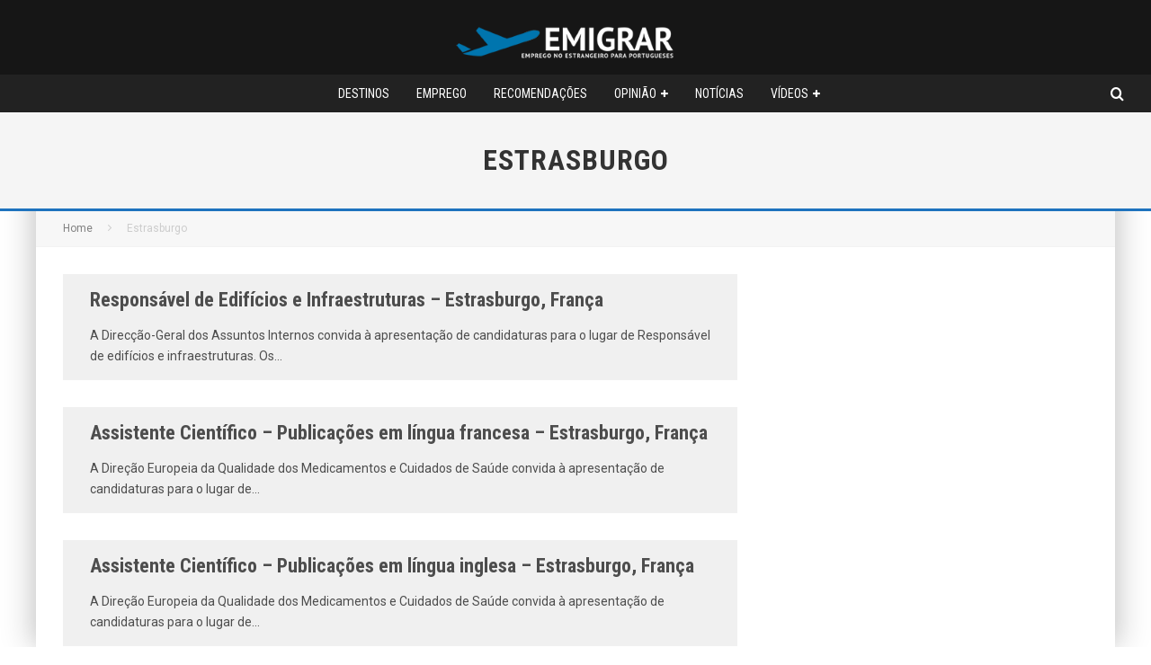

--- FILE ---
content_type: text/html; charset=UTF-8
request_url: http://comoemigrar.net/tag/estrasburgo/
body_size: 17797
content:
<!DOCTYPE html>
<html lang="pt-PT">
<head>
	<meta charset="UTF-8">
			<meta name="viewport" content="width=device-width, height=device-height, initial-scale=1.0, minimum-scale=1.0">
	
	<link rel="profile" href="http://gmpg.org/xfn/11">
	<meta name='robots' content='index, follow, max-image-preview:large, max-snippet:-1, max-video-preview:-1' />

	<!-- This site is optimized with the Yoast SEO plugin v26.6 - https://yoast.com/wordpress/plugins/seo/ -->
	<title>Estrasburgo Archives - Emigrar</title>
	<link rel="canonical" href="http://comoemigrar.net/tag/estrasburgo/" />
	<meta property="og:locale" content="pt_PT" />
	<meta property="og:type" content="article" />
	<meta property="og:title" content="Estrasburgo Archives - Emigrar" />
	<meta property="og:url" content="http://comoemigrar.net/tag/estrasburgo/" />
	<meta property="og:site_name" content="Emigrar" />
	<meta name="twitter:card" content="summary_large_image" />
	<meta name="twitter:site" content="@ComoEmigrar" />
	<script type="application/ld+json" class="yoast-schema-graph">{"@context":"https://schema.org","@graph":[{"@type":"CollectionPage","@id":"http://comoemigrar.net/tag/estrasburgo/","url":"http://comoemigrar.net/tag/estrasburgo/","name":"Estrasburgo Archives - Emigrar","isPartOf":{"@id":"https://comoemigrar.net/#website"},"breadcrumb":{"@id":"http://comoemigrar.net/tag/estrasburgo/#breadcrumb"},"inLanguage":"pt-PT"},{"@type":"BreadcrumbList","@id":"http://comoemigrar.net/tag/estrasburgo/#breadcrumb","itemListElement":[{"@type":"ListItem","position":1,"name":"Início","item":"https://comoemigrar.net/"},{"@type":"ListItem","position":2,"name":"Estrasburgo"}]},{"@type":"WebSite","@id":"https://comoemigrar.net/#website","url":"https://comoemigrar.net/","name":"Emigrar","description":"Tudo o que precisa saber para uma nova vida!","publisher":{"@id":"https://comoemigrar.net/#organization"},"alternateName":"Como Emigrar","potentialAction":[{"@type":"SearchAction","target":{"@type":"EntryPoint","urlTemplate":"https://comoemigrar.net/?s={search_term_string}"},"query-input":{"@type":"PropertyValueSpecification","valueRequired":true,"valueName":"search_term_string"}}],"inLanguage":"pt-PT"},{"@type":"Organization","@id":"https://comoemigrar.net/#organization","name":"Emigrar","url":"https://comoemigrar.net/","logo":{"@type":"ImageObject","inLanguage":"pt-PT","@id":"https://comoemigrar.net/#/schema/logo/image/","url":"https://comoemigrar.net/homev3/wp-content/uploads/2024/02/logofinalemigrar_reduce.png","contentUrl":"https://comoemigrar.net/homev3/wp-content/uploads/2024/02/logofinalemigrar_reduce.png","width":250,"height":48,"caption":"Emigrar"},"image":{"@id":"https://comoemigrar.net/#/schema/logo/image/"},"sameAs":["https://www.facebook.com/ComoEmigrar","https://x.com/ComoEmigrar"]}]}</script>
	<!-- / Yoast SEO plugin. -->


<link rel='dns-prefetch' href='//fonts.googleapis.com' />
<link rel="alternate" type="application/rss+xml" title="Emigrar &raquo; Feed" href="http://comoemigrar.net/feed/" />
<link rel="alternate" type="application/rss+xml" title="Emigrar &raquo; Feed de comentários" href="http://comoemigrar.net/comments/feed/" />
<link rel="alternate" type="application/rss+xml" title="Feed de etiquetas Emigrar &raquo; Estrasburgo" href="http://comoemigrar.net/tag/estrasburgo/feed/" />
<style id='wp-img-auto-sizes-contain-inline-css' type='text/css'>
img:is([sizes=auto i],[sizes^="auto," i]){contain-intrinsic-size:3000px 1500px}
/*# sourceURL=wp-img-auto-sizes-contain-inline-css */
</style>
<style id='wp-emoji-styles-inline-css' type='text/css'>

	img.wp-smiley, img.emoji {
		display: inline !important;
		border: none !important;
		box-shadow: none !important;
		height: 1em !important;
		width: 1em !important;
		margin: 0 0.07em !important;
		vertical-align: -0.1em !important;
		background: none !important;
		padding: 0 !important;
	}
/*# sourceURL=wp-emoji-styles-inline-css */
</style>
<style id='wp-block-library-inline-css' type='text/css'>
:root{--wp-block-synced-color:#7a00df;--wp-block-synced-color--rgb:122,0,223;--wp-bound-block-color:var(--wp-block-synced-color);--wp-editor-canvas-background:#ddd;--wp-admin-theme-color:#007cba;--wp-admin-theme-color--rgb:0,124,186;--wp-admin-theme-color-darker-10:#006ba1;--wp-admin-theme-color-darker-10--rgb:0,107,160.5;--wp-admin-theme-color-darker-20:#005a87;--wp-admin-theme-color-darker-20--rgb:0,90,135;--wp-admin-border-width-focus:2px}@media (min-resolution:192dpi){:root{--wp-admin-border-width-focus:1.5px}}.wp-element-button{cursor:pointer}:root .has-very-light-gray-background-color{background-color:#eee}:root .has-very-dark-gray-background-color{background-color:#313131}:root .has-very-light-gray-color{color:#eee}:root .has-very-dark-gray-color{color:#313131}:root .has-vivid-green-cyan-to-vivid-cyan-blue-gradient-background{background:linear-gradient(135deg,#00d084,#0693e3)}:root .has-purple-crush-gradient-background{background:linear-gradient(135deg,#34e2e4,#4721fb 50%,#ab1dfe)}:root .has-hazy-dawn-gradient-background{background:linear-gradient(135deg,#faaca8,#dad0ec)}:root .has-subdued-olive-gradient-background{background:linear-gradient(135deg,#fafae1,#67a671)}:root .has-atomic-cream-gradient-background{background:linear-gradient(135deg,#fdd79a,#004a59)}:root .has-nightshade-gradient-background{background:linear-gradient(135deg,#330968,#31cdcf)}:root .has-midnight-gradient-background{background:linear-gradient(135deg,#020381,#2874fc)}:root{--wp--preset--font-size--normal:16px;--wp--preset--font-size--huge:42px}.has-regular-font-size{font-size:1em}.has-larger-font-size{font-size:2.625em}.has-normal-font-size{font-size:var(--wp--preset--font-size--normal)}.has-huge-font-size{font-size:var(--wp--preset--font-size--huge)}.has-text-align-center{text-align:center}.has-text-align-left{text-align:left}.has-text-align-right{text-align:right}.has-fit-text{white-space:nowrap!important}#end-resizable-editor-section{display:none}.aligncenter{clear:both}.items-justified-left{justify-content:flex-start}.items-justified-center{justify-content:center}.items-justified-right{justify-content:flex-end}.items-justified-space-between{justify-content:space-between}.screen-reader-text{border:0;clip-path:inset(50%);height:1px;margin:-1px;overflow:hidden;padding:0;position:absolute;width:1px;word-wrap:normal!important}.screen-reader-text:focus{background-color:#ddd;clip-path:none;color:#444;display:block;font-size:1em;height:auto;left:5px;line-height:normal;padding:15px 23px 14px;text-decoration:none;top:5px;width:auto;z-index:100000}html :where(.has-border-color){border-style:solid}html :where([style*=border-top-color]){border-top-style:solid}html :where([style*=border-right-color]){border-right-style:solid}html :where([style*=border-bottom-color]){border-bottom-style:solid}html :where([style*=border-left-color]){border-left-style:solid}html :where([style*=border-width]){border-style:solid}html :where([style*=border-top-width]){border-top-style:solid}html :where([style*=border-right-width]){border-right-style:solid}html :where([style*=border-bottom-width]){border-bottom-style:solid}html :where([style*=border-left-width]){border-left-style:solid}html :where(img[class*=wp-image-]){height:auto;max-width:100%}:where(figure){margin:0 0 1em}html :where(.is-position-sticky){--wp-admin--admin-bar--position-offset:var(--wp-admin--admin-bar--height,0px)}@media screen and (max-width:600px){html :where(.is-position-sticky){--wp-admin--admin-bar--position-offset:0px}}

/*# sourceURL=wp-block-library-inline-css */
</style><style id='wp-block-code-inline-css' type='text/css'>
.wp-block-code{box-sizing:border-box}.wp-block-code code{
  /*!rtl:begin:ignore*/direction:ltr;display:block;font-family:inherit;overflow-wrap:break-word;text-align:initial;white-space:pre-wrap
  /*!rtl:end:ignore*/}
/*# sourceURL=http://comoemigrar.net/homev3/wp-includes/blocks/code/style.min.css */
</style>
<style id='global-styles-inline-css' type='text/css'>
:root{--wp--preset--aspect-ratio--square: 1;--wp--preset--aspect-ratio--4-3: 4/3;--wp--preset--aspect-ratio--3-4: 3/4;--wp--preset--aspect-ratio--3-2: 3/2;--wp--preset--aspect-ratio--2-3: 2/3;--wp--preset--aspect-ratio--16-9: 16/9;--wp--preset--aspect-ratio--9-16: 9/16;--wp--preset--color--black: #000000;--wp--preset--color--cyan-bluish-gray: #abb8c3;--wp--preset--color--white: #ffffff;--wp--preset--color--pale-pink: #f78da7;--wp--preset--color--vivid-red: #cf2e2e;--wp--preset--color--luminous-vivid-orange: #ff6900;--wp--preset--color--luminous-vivid-amber: #fcb900;--wp--preset--color--light-green-cyan: #7bdcb5;--wp--preset--color--vivid-green-cyan: #00d084;--wp--preset--color--pale-cyan-blue: #8ed1fc;--wp--preset--color--vivid-cyan-blue: #0693e3;--wp--preset--color--vivid-purple: #9b51e0;--wp--preset--gradient--vivid-cyan-blue-to-vivid-purple: linear-gradient(135deg,rgb(6,147,227) 0%,rgb(155,81,224) 100%);--wp--preset--gradient--light-green-cyan-to-vivid-green-cyan: linear-gradient(135deg,rgb(122,220,180) 0%,rgb(0,208,130) 100%);--wp--preset--gradient--luminous-vivid-amber-to-luminous-vivid-orange: linear-gradient(135deg,rgb(252,185,0) 0%,rgb(255,105,0) 100%);--wp--preset--gradient--luminous-vivid-orange-to-vivid-red: linear-gradient(135deg,rgb(255,105,0) 0%,rgb(207,46,46) 100%);--wp--preset--gradient--very-light-gray-to-cyan-bluish-gray: linear-gradient(135deg,rgb(238,238,238) 0%,rgb(169,184,195) 100%);--wp--preset--gradient--cool-to-warm-spectrum: linear-gradient(135deg,rgb(74,234,220) 0%,rgb(151,120,209) 20%,rgb(207,42,186) 40%,rgb(238,44,130) 60%,rgb(251,105,98) 80%,rgb(254,248,76) 100%);--wp--preset--gradient--blush-light-purple: linear-gradient(135deg,rgb(255,206,236) 0%,rgb(152,150,240) 100%);--wp--preset--gradient--blush-bordeaux: linear-gradient(135deg,rgb(254,205,165) 0%,rgb(254,45,45) 50%,rgb(107,0,62) 100%);--wp--preset--gradient--luminous-dusk: linear-gradient(135deg,rgb(255,203,112) 0%,rgb(199,81,192) 50%,rgb(65,88,208) 100%);--wp--preset--gradient--pale-ocean: linear-gradient(135deg,rgb(255,245,203) 0%,rgb(182,227,212) 50%,rgb(51,167,181) 100%);--wp--preset--gradient--electric-grass: linear-gradient(135deg,rgb(202,248,128) 0%,rgb(113,206,126) 100%);--wp--preset--gradient--midnight: linear-gradient(135deg,rgb(2,3,129) 0%,rgb(40,116,252) 100%);--wp--preset--font-size--small: 13px;--wp--preset--font-size--medium: 20px;--wp--preset--font-size--large: 36px;--wp--preset--font-size--x-large: 42px;--wp--preset--spacing--20: 0.44rem;--wp--preset--spacing--30: 0.67rem;--wp--preset--spacing--40: 1rem;--wp--preset--spacing--50: 1.5rem;--wp--preset--spacing--60: 2.25rem;--wp--preset--spacing--70: 3.38rem;--wp--preset--spacing--80: 5.06rem;--wp--preset--shadow--natural: 6px 6px 9px rgba(0, 0, 0, 0.2);--wp--preset--shadow--deep: 12px 12px 50px rgba(0, 0, 0, 0.4);--wp--preset--shadow--sharp: 6px 6px 0px rgba(0, 0, 0, 0.2);--wp--preset--shadow--outlined: 6px 6px 0px -3px rgb(255, 255, 255), 6px 6px rgb(0, 0, 0);--wp--preset--shadow--crisp: 6px 6px 0px rgb(0, 0, 0);}:where(.is-layout-flex){gap: 0.5em;}:where(.is-layout-grid){gap: 0.5em;}body .is-layout-flex{display: flex;}.is-layout-flex{flex-wrap: wrap;align-items: center;}.is-layout-flex > :is(*, div){margin: 0;}body .is-layout-grid{display: grid;}.is-layout-grid > :is(*, div){margin: 0;}:where(.wp-block-columns.is-layout-flex){gap: 2em;}:where(.wp-block-columns.is-layout-grid){gap: 2em;}:where(.wp-block-post-template.is-layout-flex){gap: 1.25em;}:where(.wp-block-post-template.is-layout-grid){gap: 1.25em;}.has-black-color{color: var(--wp--preset--color--black) !important;}.has-cyan-bluish-gray-color{color: var(--wp--preset--color--cyan-bluish-gray) !important;}.has-white-color{color: var(--wp--preset--color--white) !important;}.has-pale-pink-color{color: var(--wp--preset--color--pale-pink) !important;}.has-vivid-red-color{color: var(--wp--preset--color--vivid-red) !important;}.has-luminous-vivid-orange-color{color: var(--wp--preset--color--luminous-vivid-orange) !important;}.has-luminous-vivid-amber-color{color: var(--wp--preset--color--luminous-vivid-amber) !important;}.has-light-green-cyan-color{color: var(--wp--preset--color--light-green-cyan) !important;}.has-vivid-green-cyan-color{color: var(--wp--preset--color--vivid-green-cyan) !important;}.has-pale-cyan-blue-color{color: var(--wp--preset--color--pale-cyan-blue) !important;}.has-vivid-cyan-blue-color{color: var(--wp--preset--color--vivid-cyan-blue) !important;}.has-vivid-purple-color{color: var(--wp--preset--color--vivid-purple) !important;}.has-black-background-color{background-color: var(--wp--preset--color--black) !important;}.has-cyan-bluish-gray-background-color{background-color: var(--wp--preset--color--cyan-bluish-gray) !important;}.has-white-background-color{background-color: var(--wp--preset--color--white) !important;}.has-pale-pink-background-color{background-color: var(--wp--preset--color--pale-pink) !important;}.has-vivid-red-background-color{background-color: var(--wp--preset--color--vivid-red) !important;}.has-luminous-vivid-orange-background-color{background-color: var(--wp--preset--color--luminous-vivid-orange) !important;}.has-luminous-vivid-amber-background-color{background-color: var(--wp--preset--color--luminous-vivid-amber) !important;}.has-light-green-cyan-background-color{background-color: var(--wp--preset--color--light-green-cyan) !important;}.has-vivid-green-cyan-background-color{background-color: var(--wp--preset--color--vivid-green-cyan) !important;}.has-pale-cyan-blue-background-color{background-color: var(--wp--preset--color--pale-cyan-blue) !important;}.has-vivid-cyan-blue-background-color{background-color: var(--wp--preset--color--vivid-cyan-blue) !important;}.has-vivid-purple-background-color{background-color: var(--wp--preset--color--vivid-purple) !important;}.has-black-border-color{border-color: var(--wp--preset--color--black) !important;}.has-cyan-bluish-gray-border-color{border-color: var(--wp--preset--color--cyan-bluish-gray) !important;}.has-white-border-color{border-color: var(--wp--preset--color--white) !important;}.has-pale-pink-border-color{border-color: var(--wp--preset--color--pale-pink) !important;}.has-vivid-red-border-color{border-color: var(--wp--preset--color--vivid-red) !important;}.has-luminous-vivid-orange-border-color{border-color: var(--wp--preset--color--luminous-vivid-orange) !important;}.has-luminous-vivid-amber-border-color{border-color: var(--wp--preset--color--luminous-vivid-amber) !important;}.has-light-green-cyan-border-color{border-color: var(--wp--preset--color--light-green-cyan) !important;}.has-vivid-green-cyan-border-color{border-color: var(--wp--preset--color--vivid-green-cyan) !important;}.has-pale-cyan-blue-border-color{border-color: var(--wp--preset--color--pale-cyan-blue) !important;}.has-vivid-cyan-blue-border-color{border-color: var(--wp--preset--color--vivid-cyan-blue) !important;}.has-vivid-purple-border-color{border-color: var(--wp--preset--color--vivid-purple) !important;}.has-vivid-cyan-blue-to-vivid-purple-gradient-background{background: var(--wp--preset--gradient--vivid-cyan-blue-to-vivid-purple) !important;}.has-light-green-cyan-to-vivid-green-cyan-gradient-background{background: var(--wp--preset--gradient--light-green-cyan-to-vivid-green-cyan) !important;}.has-luminous-vivid-amber-to-luminous-vivid-orange-gradient-background{background: var(--wp--preset--gradient--luminous-vivid-amber-to-luminous-vivid-orange) !important;}.has-luminous-vivid-orange-to-vivid-red-gradient-background{background: var(--wp--preset--gradient--luminous-vivid-orange-to-vivid-red) !important;}.has-very-light-gray-to-cyan-bluish-gray-gradient-background{background: var(--wp--preset--gradient--very-light-gray-to-cyan-bluish-gray) !important;}.has-cool-to-warm-spectrum-gradient-background{background: var(--wp--preset--gradient--cool-to-warm-spectrum) !important;}.has-blush-light-purple-gradient-background{background: var(--wp--preset--gradient--blush-light-purple) !important;}.has-blush-bordeaux-gradient-background{background: var(--wp--preset--gradient--blush-bordeaux) !important;}.has-luminous-dusk-gradient-background{background: var(--wp--preset--gradient--luminous-dusk) !important;}.has-pale-ocean-gradient-background{background: var(--wp--preset--gradient--pale-ocean) !important;}.has-electric-grass-gradient-background{background: var(--wp--preset--gradient--electric-grass) !important;}.has-midnight-gradient-background{background: var(--wp--preset--gradient--midnight) !important;}.has-small-font-size{font-size: var(--wp--preset--font-size--small) !important;}.has-medium-font-size{font-size: var(--wp--preset--font-size--medium) !important;}.has-large-font-size{font-size: var(--wp--preset--font-size--large) !important;}.has-x-large-font-size{font-size: var(--wp--preset--font-size--x-large) !important;}
/*# sourceURL=global-styles-inline-css */
</style>

<style id='classic-theme-styles-inline-css' type='text/css'>
/*! This file is auto-generated */
.wp-block-button__link{color:#fff;background-color:#32373c;border-radius:9999px;box-shadow:none;text-decoration:none;padding:calc(.667em + 2px) calc(1.333em + 2px);font-size:1.125em}.wp-block-file__button{background:#32373c;color:#fff;text-decoration:none}
/*# sourceURL=/wp-includes/css/classic-themes.min.css */
</style>
<link rel='stylesheet' id='symple_shortcode_styles-css' href='http://comoemigrar.net/homev3/wp-content/plugins/symple-shortcodes/shortcodes/css/symple_shortcodes_styles.css?ver=6.9' type='text/css' media='all' />
<link rel='stylesheet' id='valenti-fonts-css' href='https://fonts.googleapis.com/css?family=Roboto+Condensed%3A400%2C700%7CRoboto%3A400%2C700&#038;display=swap' type='text/css' media='all' />
<link rel='stylesheet' id='swipebox-css' href='http://comoemigrar.net/homev3/wp-content/themes/valenti/assets/css/swipebox.min.css?ver=1.4.4.1' type='text/css' media='all' />
<link rel='stylesheet' id='valenti-style-css' href='http://comoemigrar.net/homev3/wp-content/themes/valenti/assets/css/style.min.css?ver=5.6.3.9' type='text/css' media='all' />
<style id='valenti-style-inline-css' type='text/css'>
body{ color:#333333}.entry-content h1, .entry-content h2, .entry-content h3, .entry-content h4, .entry-content h5, .entry-content h6{ color:#333333}.link-color-wrap a, .block-wrap-code .block a{ color:#3aa0ff}.link-color-wrap a:hover, .block-wrap-code .block a:hover{ color:#1a75ca}body{font-family:'Roboto',sans-serif;font-size:16px;font-weight:400;line-height:1.666;text-transform:none;}.excerpt{font-family:'Roboto',sans-serif;font-size:14px;font-weight:400;line-height:1.666;text-transform:none;}.preview-thumbnail .title, .preview-review .title{font-family:'Roboto Condensed',sans-serif;font-size:14px;font-weight:700;line-height:1.3;text-transform:none;}.byline{font-family:'Roboto Condensed',sans-serif;font-size:11px;font-weight:400;letter-spacing:0.1em;line-height:1.3;text-transform:none;}.hero-meta .byline{font-family:'Roboto Condensed',sans-serif;font-size:12px;font-weight:400;letter-spacing:0.05em;line-height:1.3;text-transform:none;}.tipi-button{font-family:'Roboto Condensed',sans-serif;font-size:14px;font-weight:700;letter-spacing:0.1em;text-transform:uppercase;}.secondary-menu-wrap, .secondary-menu-wrap .sub-menu a:not(.tipi-button){font-family:'Roboto Condensed',sans-serif;font-size:14px;font-weight:700;letter-spacing:0.1em;line-height:1;text-transform:uppercase;}.footer-menu{font-family:'Roboto Condensed',sans-serif;font-size:12px;font-weight:400;line-height:1;text-transform:none;}.site-footer .textwidget{font-family:'Roboto',sans-serif;font-size:14px;font-weight:400;line-height:1.666;text-transform:none;}.copyright{font-family:'Roboto',sans-serif;font-size:12px;font-weight:400;line-height:1;text-transform:none;}.preview-slider.title-s .title{font-family:'Roboto Condensed',sans-serif;font-size:14px;font-weight:700;letter-spacing:0.04em;line-height:1.4;text-transform:uppercase;}.preview-slider.title-m .title{font-family:'Roboto Condensed',sans-serif;font-size:16px;font-weight:700;letter-spacing:0.04em;line-height:1.4;text-transform:uppercase;}.preview-slider.title-l .title{font-family:'Roboto Condensed',sans-serif;font-size:16px;font-weight:700;letter-spacing:0.04em;line-height:1.4;text-transform:uppercase;}.preview-slider.title-xl .title{font-family:'Roboto Condensed',sans-serif;font-size:18px;font-weight:700;letter-spacing:0.04em;line-height:1.4;text-transform:uppercase;}.preview-grid.title-xs .title{font-family:'Roboto Condensed',sans-serif;font-size:14px;font-weight:700;letter-spacing:0.04em;line-height:1.4;text-transform:uppercase;}.preview-grid.title-s .title{font-family:'Roboto Condensed',sans-serif;font-size:16px;font-weight:700;letter-spacing:0.04em;line-height:1.4;text-transform:uppercase;}.preview-grid.title-m .title{font-family:'Roboto Condensed',sans-serif;font-size:18px;font-weight:700;letter-spacing:0.04em;line-height:1.4;text-transform:uppercase;}.preview-grid.title-l .title{font-family:'Roboto Condensed',sans-serif;font-size:18px;font-weight:700;letter-spacing:0.04em;line-height:1.4;text-transform:uppercase;}.preview-classic .title{font-family:'Roboto Condensed',sans-serif;font-size:18px;font-weight:700;line-height:1.3;text-transform:none;}.preview-2 .title{font-family:'Roboto Condensed',sans-serif;font-size:18px;font-weight:400;letter-spacing:0.05em;line-height:1.3;text-transform:none;}.entry-content blockquote, .entry-content blockquote p{font-family:'Roboto Condensed',sans-serif;font-size:22px;font-weight:400;line-height:1.5;text-transform:none;}.hero-wrap .caption, .gallery-block__wrap .caption, figcaption{font-family:'Roboto',sans-serif;font-size:10px;font-weight:400;line-height:1.2;text-transform:none;}.main-navigation .horizontal-menu > li > a{font-family:'Roboto Condensed',sans-serif;font-size:14px;font-weight:400;line-height:1;text-transform:uppercase;}.sub-menu a:not(.tipi-button){font-family:'Roboto Condensed',sans-serif;font-size:14px;font-weight:400;letter-spacing:0.13em;line-height:1.6;text-transform:uppercase;}.hero-meta.tipi-s-typo .title{font-family:'Roboto Condensed',sans-serif;font-size:20px;font-weight:700;line-height:1.3;text-transform:none;}.hero-meta.tipi-m-typo .title{font-family:'Roboto Condensed',sans-serif;font-size:22px;font-weight:700;line-height:1.3;text-transform:uppercase;}.hero-meta.tipi-l-typo .title{font-family:'Roboto Condensed',sans-serif;font-size:24px;font-weight:700;line-height:1.3;text-transform:uppercase;}.entry-content h2{font-family:'Roboto Condensed',sans-serif;font-size:24px;font-weight:700;letter-spacing:0.1em;line-height:1.3;text-transform:uppercase;}.entry-content h3{font-family:'Roboto Condensed',sans-serif;font-size:18px;font-weight:700;letter-spacing:0.1em;line-height:1.3;text-transform:uppercase;}.entry-content h4{font-family:'Roboto Condensed',sans-serif;font-size:20px;font-weight:700;line-height:1.3;text-transform:uppercase;}.entry-content h5{font-family:'Roboto Condensed',sans-serif;font-size:16px;font-weight:700;letter-spacing:0.1em;line-height:1.3;text-transform:uppercase;}.widget-title{font-family:'Roboto Condensed',sans-serif;font-size:20px;font-weight:700;letter-spacing:0.1em;line-height:1.3;text-transform:uppercase;}.block-title-wrap .title{font-family:'Roboto Condensed',sans-serif;font-size:16px;font-weight:700;letter-spacing:0.16em;line-height:1.8;text-transform:uppercase;}.block-subtitle{font-family:'Roboto',sans-serif;font-size:15px;font-weight:700;letter-spacing:0.1em;line-height:1.3;text-transform:none;}.preview-classic { padding-bottom: 30px; }.block-wrap-classic .block ~ .block { padding-top: 30px; }.preview-thumbnail { padding-bottom: 20px; }.valenti-widget .preview-thumbnail { padding-bottom: 15px; }.block-title-inner{ border-bottom:3px solid #161616;}.site-footer > .bg-area{ border-top:20px solid #333333;}.footer-widget-wrap{ border-right:1px solid #333333;}.split-1:not(.preview-thumbnail) .mask {
		-webkit-flex: 0 0 40%;
		-ms-flex: 0 0 40%;
		flex: 0 0 40%;
		width: 40%;
	}.footer-lower {
		padding-top: 30px;
		padding-bottom: 30px;
	}.footer-widget-wrap {
		padding-top: 45px;
		padding-bottom: 45px;
	}.main-menu > li > a {
		padding-top: 14px;
		padding-bottom: 14px;
	}.main-navigation .main-nav-wrap > .menu-icons a{padding-left:8px;}.main-navigation .main-nav-wrap > .menu-icons a{padding-right:8px;}.main-navigation .main-nav-wrap > .menu-icons {margin-right:-8px;}.main-navigation .main-nav-wrap .menu-icons > li > a {font-size:16px;}.secondary-menu-wrap .menu-icons a{padding-left:10px;}.secondary-menu-wrap .menu-icons a{padding-right:10px;}.secondary-menu-wrap .menu-icons {margin-right:-10px;}.secondary-menu-wrap .menu-icons > li > a {font-size:16px;}.accent--color, .bbp-submit-wrapper button, .bbp-submit-wrapper button:visited, .buddypress .cb-cat-header .title a, .woocommerce .star-rating:before, .woocommerce-page .star-rating:before, .woocommerce .star-rating span, .woocommerce-page .star-rating span, .woocommerce .stars a {
		color:#1e73be;
	}.bbp-submit-wrapper button, #buddypress button:hover, #buddypress a.button:hover, #buddypress a.button:focus, #buddypress input[type=submit]:hover, #buddypress input[type=button]:hover, #buddypress input[type=reset]:hover, #buddypress ul.button-nav li a:hover, #buddypress ul.button-nav li.current a, #buddypress div.generic-button a:hover, #buddypress .comment-reply-link:hover, #buddypress .activity-list li.load-more:hover, #buddypress #groups-list .generic-button a:hover {
		border-color: #1e73be;
	}.sidebar-widget .widget-title, .cb-cat-header, .site-footer .footer-widget-area .widget-title span, #wp-calendar caption, #buddypress #members-list .cb-member-list-box .item .item-title, #buddypress div.item-list-tabs ul li.selected, #buddypress div.item-list-tabs ul li.current, #buddypress .item-list-tabs ul li:hover, .woocommerce div.product .woocommerce-tabs ul.tabs li.active,
	.author-page-box {
		border-bottom-color: #1e73be ;
	}.cb-highlight, #buddypress button:hover, #buddypress a.button:hover, #buddypress a.button:focus, #buddypress input[type=submit]:hover, #buddypress input[type=button]:hover, #buddypress input[type=reset]:hover, #buddypress ul.button-nav li a:hover, #buddypress ul.button-nav li.current a, #buddypress div.generic-button a:hover, #buddypress .comment-reply-link:hover, #buddypress .activity-list li.load-more:hover, #buddypress #groups-list .generic-button a:hover {
		background-color: #1e73be;
	}.font-b { font-family: 'Roboto',sans-serif; }h1, h2, h3, h4, h5, h6, .font-h, #bbp-user-navigation, .product_meta, .price, .woocommerce-review-link, .cart_item, .cart-collaterals .cart_totals th { font-family: 'Roboto Condensed',sans-serif }.site-mob-header:not(.site-mob-header-11) .header-padding .logo-main-wrap, .site-mob-header:not(.site-mob-header-11) .header-padding .icons-wrap a, .site-mob-header-11 .header-padding {
		padding-top: 15px;
		padding-bottom: 15px;
	}.site-header .header-padding {
		padding-top: 10px;
		padding-bottom: 10px;
	}.site-footer .bg-area{background-color: #1c1d1e;}.site-footer .background{background-position: center center;}.site-footer,.site-footer a{color: #e5e5e5;}.footer-widget-area{background-color: #272727;}.footer-widget-area{background-position: center center;}.footer-widget-area,.footer-widget-area a{color: #e5e5e5;}.grid-spacing { border-top-width: 3px; }.preview-slider.tile-overlay--1:after, .preview-slider.tile-overlay--2 .meta:after { opacity: 0.25; }.preview-grid.tile-overlay--1:after, .preview-grid.tile-overlay--2 .meta:after { opacity: 0.2; }.main-navigation-border { border-bottom-color: #161616; }@media only screen and (min-width: 481px) {.slider-spacing { margin-right: 3px;}.block-wrap-slider .slider { padding-top: 3px;}.grid-spacing { border-right-width: 3px; }.block-wrap-grid:not(.block-wrap-81) .block { width: calc( 100% + 3px ); }}@media only screen and (min-width: 768px) {.grid-spacing { border-right-width: 3px; }.block-wrap-55 .slide { margin-right: 3px!important; }.block-wrap-grid:not(.block-wrap-81) .block { width: calc( 100% + 3px ); }.preview-slider.tile-overlay--1:hover:after, .preview-slider.tile-overlay--2.tile-overlay--gradient:hover:after, .preview-slider.tile-overlay--2:hover .meta:after { opacity: 0.75 ; }.preview-grid.tile-overlay--1:hover:after, .preview-grid.tile-overlay--2.tile-overlay--gradient:hover:after, .preview-grid.tile-overlay--2:hover .meta:after { opacity: 0.3 ; }}@media only screen and (min-width: 1020px) {body{font-size:18px;}.hero-meta .byline{font-size:14px;}.tipi-button{font-size:12px;}.secondary-menu-wrap, .secondary-menu-wrap .sub-menu a:not(.tipi-button){font-size:13px;}.site-footer .textwidget{font-size:16px;}.preview-slider.title-s .title{font-size:16px;}.preview-slider.title-m .title{font-size:20px;}.preview-slider.title-l .title{font-size:30px;}.preview-slider.title-xl .title{font-size:40px;}.preview-grid.title-xs .title{font-size:16px;}.preview-grid.title-s .title{font-size:20px;}.preview-grid.title-m .title{font-size:32px;}.preview-grid.title-l .title{font-size:38px;}.preview-classic .title{font-size:22px;}.preview-2 .title{font-size:26px;}.entry-content blockquote, .entry-content blockquote p{font-size:26px;}.hero-meta.tipi-s-typo .title{font-size:28px;}.hero-meta.tipi-m-typo .title{font-size:40px;}.hero-meta.tipi-l-typo .title{font-size:50px;}.entry-content h2{font-size:30px;}.entry-content h3{font-size:24px;}.entry-content h4{font-size:24px;}.entry-content h5{font-size:18px;}.block-title-wrap .title{font-size:22px;}.block-subtitle{font-size:16px;}}@media only screen and (min-width: 1200px) {.site {}}.main-navigation .site-skin-2.menu-bg-area {
        background-color:  #222222;
    }
/*# sourceURL=valenti-style-inline-css */
</style>
<script type="0635a2fa771d9465d9101c52-text/javascript" src="http://comoemigrar.net/homev3/wp-includes/js/jquery/jquery.min.js?ver=3.7.1" id="jquery-core-js"></script>
<script type="0635a2fa771d9465d9101c52-text/javascript" src="http://comoemigrar.net/homev3/wp-includes/js/jquery/jquery-migrate.min.js?ver=3.4.1" id="jquery-migrate-js"></script>
<link rel="https://api.w.org/" href="http://comoemigrar.net/wp-json/" /><link rel="alternate" title="JSON" type="application/json" href="http://comoemigrar.net/wp-json/wp/v2/tags/355" /><link rel="EditURI" type="application/rsd+xml" title="RSD" href="http://comoemigrar.net/homev3/xmlrpc.php?rsd" />
<meta name="generator" content="WordPress 6.9" />
<link rel="preload" type="font/woff2" as="font" href="http://comoemigrar.net/homev3/wp-content/themes/valenti/assets/css/valenti/valenti.woff2?o9cfvj" crossorigin><link rel="dns-prefetch" href="//fonts.googleapis.com"><link rel="preconnect" href="https://fonts.gstatic.com/" crossorigin><style id='valenti-logo-inline-css' type='text/css'>
@media only screen and (min-width: 1200px) {.logo-main img{ display:inline-block; width:250px; height:48px;}}
/*# sourceURL=valenti-logo-inline-css */
</style>
<style id='valenti-mm-style-inline-css' type='text/css'>
.main-menu .mm-color.menu-item-4991 .block-title-wrap.block-title-border-2 .title, .main-menu .mm-color.menu-item-4991 .mm-51 .menu-wrap > .sub-menu > li > a
		{ border-color: #1e73be!important; }
			.main-menu-bar-color-1 .main-menu .mm-color.menu-item-4991.active > a,
			.main-menu-bar-color-1.mm-ani-0 .main-menu .mm-color.menu-item-4991:hover > a,
			.main-menu-bar-color-1 .main-menu .current-menu-item.menu-item-4991 > a,
			.main-menu-bar-color-1 .main-menu .current-post-ancestor.menu-item-4991 > a,
			.main-menu-bar-color-1 .main-menu .current-menu-ancestor.menu-item-4991 > a
			{ background: #1e73be; }.main-navigation .mm-color.menu-item-4991.mm-sb-left .sub-menu { background: #1e73be;}
.main-menu .mm-color.menu-item-4992 .block-title-wrap.block-title-border-2 .title, .main-menu .mm-color.menu-item-4992 .mm-51 .menu-wrap > .sub-menu > li > a
		{ border-color: #1e73be!important; }
			.main-menu-bar-color-1 .main-menu .mm-color.menu-item-4992.active > a,
			.main-menu-bar-color-1.mm-ani-0 .main-menu .mm-color.menu-item-4992:hover > a,
			.main-menu-bar-color-1 .main-menu .current-menu-item.menu-item-4992 > a,
			.main-menu-bar-color-1 .main-menu .current-post-ancestor.menu-item-4992 > a,
			.main-menu-bar-color-1 .main-menu .current-menu-ancestor.menu-item-4992 > a
			{ background: #1e73be; }.main-navigation .mm-color.menu-item-4992.mm-sb-left .sub-menu { background: #1e73be;}
.main-menu .mm-color.menu-item-4994 .block-title-wrap.block-title-border-2 .title, .main-menu .mm-color.menu-item-4994 .mm-51 .menu-wrap > .sub-menu > li > a
		{ border-color: #1e73be!important; }
			.main-menu-bar-color-1 .main-menu .mm-color.menu-item-4994.active > a,
			.main-menu-bar-color-1.mm-ani-0 .main-menu .mm-color.menu-item-4994:hover > a,
			.main-menu-bar-color-1 .main-menu .current-menu-item.menu-item-4994 > a,
			.main-menu-bar-color-1 .main-menu .current-post-ancestor.menu-item-4994 > a,
			.main-menu-bar-color-1 .main-menu .current-menu-ancestor.menu-item-4994 > a
			{ background: #1e73be; }.main-navigation .mm-color.menu-item-4994.mm-sb-left .sub-menu { background: #1e73be;}
.main-menu .mm-color.menu-item-4998 .block-title-wrap.block-title-border-2 .title, .main-menu .mm-color.menu-item-4998 .mm-51 .menu-wrap > .sub-menu > li > a
		{ border-color: #1e73be!important; }
			.main-menu-bar-color-1 .main-menu .mm-color.menu-item-4998.active > a,
			.main-menu-bar-color-1.mm-ani-0 .main-menu .mm-color.menu-item-4998:hover > a,
			.main-menu-bar-color-1 .main-menu .current-menu-item.menu-item-4998 > a,
			.main-menu-bar-color-1 .main-menu .current-post-ancestor.menu-item-4998 > a,
			.main-menu-bar-color-1 .main-menu .current-menu-ancestor.menu-item-4998 > a
			{ background: #1e73be; }.main-navigation .mm-color.menu-item-4998.mm-sb-left .sub-menu { background: #1e73be;}
.main-menu .mm-color.menu-item-4990 .block-title-wrap.block-title-border-2 .title, .main-menu .mm-color.menu-item-4990 .mm-51 .menu-wrap > .sub-menu > li > a
		{ border-color: #1e73be!important; }
			.main-menu-bar-color-1 .main-menu .mm-color.menu-item-4990.active > a,
			.main-menu-bar-color-1.mm-ani-0 .main-menu .mm-color.menu-item-4990:hover > a,
			.main-menu-bar-color-1 .main-menu .current-menu-item.menu-item-4990 > a,
			.main-menu-bar-color-1 .main-menu .current-post-ancestor.menu-item-4990 > a,
			.main-menu-bar-color-1 .main-menu .current-menu-ancestor.menu-item-4990 > a
			{ background: #1e73be; }.main-navigation .mm-color.menu-item-4990.mm-sb-left .sub-menu { background: #1e73be;}
.main-menu .mm-color.menu-item-5023 .block-title-wrap.block-title-border-2 .title, .main-menu .mm-color.menu-item-5023 .mm-51 .menu-wrap > .sub-menu > li > a
		{ border-color: #1e73be!important; }
			.main-menu-bar-color-1 .main-menu .mm-color.menu-item-5023.active > a,
			.main-menu-bar-color-1.mm-ani-0 .main-menu .mm-color.menu-item-5023:hover > a,
			.main-menu-bar-color-1 .main-menu .current-menu-item.menu-item-5023 > a,
			.main-menu-bar-color-1 .main-menu .current-post-ancestor.menu-item-5023 > a,
			.main-menu-bar-color-1 .main-menu .current-menu-ancestor.menu-item-5023 > a
			{ background: #1e73be; }.main-navigation .mm-color.menu-item-5023.mm-sb-left .sub-menu { background: #1e73be;}
/*# sourceURL=valenti-mm-style-inline-css */
</style>
</head>
<body class="archive tag tag-estrasburgo tag-355 wp-theme-valenti symple-shortcodes  symple-shortcodes-responsive body-mob-header-1 site-mob-menu-a-4 site-mob-menu-1 sticky-sbs mob-fi-tall header--style-3 with--bg mm-ani-3">
			<div id="cb-outer-container" class="site">
		<header id="mobhead" class="site-header-block site-mob-header tipi-l-0 site-mob-header-1 sticky-menu-1 sticky-top site-skin-2 site-img-1"><div class="bg-area header-padding tipi-row side-spacing tipi-vertical-c">
	<ul class="menu-left icons-wrap tipi-vertical-c">
		<li class="valenti-icon vertical-c"><a href="#" class="mob-tr-open" data-target="slide-menu"><i class="valenti-i-menu" aria-hidden="true"></i></a></li>	</ul>
	<div class="logo-main-wrap logo-mob-wrap">
		<div class="logo logo-mobile"><a href="http://comoemigrar.net" data-pin-nopin="true"><img src="http://comoemigrar.net/homev3/wp-content/uploads/2024/02/logofinalemigrar_reduce.png" width="250" height="48"></a></div>	</div>
	<ul class="menu-right icons-wrap tipi-vertical-c">
		<li class="valenti-icon cb-icon-search cb-menu-icon vertical-c"><a href="#" data-title="Search" class="tipi-tip tipi-tip-b vertical-c modal-tr" data-type="search"><i class="valenti-i-search" aria-hidden="true"></i></a></li>			</ul>
	<div class="background"></div></div>
</header><!-- .site-mob-header --><div id="mob-line" class="tipi-m-0"></div>		<div id="cb-container" class="site-inner container clearfix">
		<header id="masthead" class="site-header-block site-header clearfix site-header-3 header-skin-2 site-img-1 mm-skin-2 main-menu-skin-1 main-menu-width-2 main-menu-bar-color-2 mob-header-da--off logo-only-when-stuck main-menu-c"><div class="bg-area">
			<div class="logo-main-wrap tipi-flex-lcr header-padding tipi-vertical-c tipi-flex-eq-height logo-main-wrap-center side-spacing">
			<div class="logo-main-wrap header-padding tipi-all-c"><div class="logo logo-main"><a href="http://comoemigrar.net" data-pin-nopin="true"><img src="http://comoemigrar.net/homev3/wp-content/uploads/2024/02/logofinalemigrar_reduce.png" width="250" height="48"></a></div></div>					</div>
		<div class="background"></div></div>
</header><!-- .site-header --><div id="header-line"></div><nav id="cb-nav-bar" class="main-navigation cb-nav-bar-wrap nav-bar tipi-m-0-down clearfix mm-ani-3 mm-skin-2 main-menu-bar-color-1 sticky-top sticky-menu sticky-menu-1 logo-only-when-stuck main-menu-c">	<div class="site-skin-2 menu-bg-area">
		<div id="main-menu-wrap" class="main-menu-wrap cb-nav-bar-wrap clearfix font-h main-nav-wrap vertical-c ">
			<div class="logo-menu-wrap logo-menu-wrap-placeholder"></div>			<ul id="menu-main-menu" class="main-menu nav cb-main main-nav main-nav clearfix tipi-flex horizontal-menu">
				<li id="menu-item-4991" class="current-orange menu-item menu-item-type-taxonomy menu-item-object-category dropper drop-it mm-color mm-art mm-wrap-31 mm-wrap mm-sb-left menu-item-4991"><a href="http://comoemigrar.net/destinos/" data-ppp="7" data-tid="3"  data-term="category">Destinos</a><div class="menu mm-31 tipi-row" data-mm="31"><div class="menu-wrap menu-wrap-more-10 tipi-flex"><div id="block-wrap-4991" class="block-wrap block-wrap-22 block-to-see block-wrap-classic clearfix ppl-m-2 ppl-s-2 block-css-4991 side-spacing--boxed " data-id="4991"><div class="block-inner-style"><div class="block-inner-box contents"><div class="block-title-wrap cb-module-header block-title-2 block-title-border-2"><div class="block-title-inner"><div class="block-title"><h2 class="title" style="border-bottom-color:#1e73be;">Destinos</h2></div><p class="block-subtitle"></p></div></div><div class="block">		<article class="preview-thumbnail split ani-base split-1 split-design-1 tipi-xs-12 preview-22 post-4026 post type-post status-publish format-standard has-post-thumbnail hentry category-destaques category-destinos tag-emigrar-holanda tag-featured">
			<div class="preview-mini-wrap clearfix tipi-flex">
				<div class="cb-mask mask" style="background:#1e73be">			<a href="http://comoemigrar.net/2014/02/emigrar-holanda-oportunidade-pais-baixo/" class="mask-img">
				<img width="90" height="90" src="http://comoemigrar.net/homev3/wp-content/uploads/2014/02/emigrar-holanda1-90x90.jpg" class="attachment-thumbnail size-thumbnail wp-post-image" alt="" decoding="async" srcset="http://comoemigrar.net/homev3/wp-content/uploads/2014/02/emigrar-holanda1-90x90.jpg 90w, http://comoemigrar.net/homev3/wp-content/uploads/2014/02/emigrar-holanda1-125x125.jpg 125w" sizes="(max-width: 90px) 100vw, 90px" />			</a>
		</div>
							<div class="cb-meta cb-article-meta meta">
					<div class="title-wrap"><h2 class="title"><a href="http://comoemigrar.net/2014/02/emigrar-holanda-oportunidade-pais-baixo/">Emigrar para a Holanda: uma oportunidade no País Baixo</a></h2></div>				</div>
							</div>
		</article>
				<article class="preview-thumbnail split ani-base split-1 split-design-1 tipi-xs-12 preview-22 post-4021 post type-post status-publish format-standard has-post-thumbnail hentry category-destaques category-destinos tag-emigrar-belgica tag-featured">
			<div class="preview-mini-wrap clearfix tipi-flex">
				<div class="cb-mask mask" style="background:#1e73be">			<a href="http://comoemigrar.net/2014/02/emigrar-para-belgica-um-futuro-na-galia-belga/" class="mask-img">
				<img width="90" height="90" src="http://comoemigrar.net/homev3/wp-content/uploads/2014/02/emigrar-belgica-90x90.jpg" class="attachment-thumbnail size-thumbnail wp-post-image" alt="" decoding="async" srcset="http://comoemigrar.net/homev3/wp-content/uploads/2014/02/emigrar-belgica-90x90.jpg 90w, http://comoemigrar.net/homev3/wp-content/uploads/2014/02/emigrar-belgica-125x125.jpg 125w" sizes="(max-width: 90px) 100vw, 90px" />			</a>
		</div>
							<div class="cb-meta cb-article-meta meta">
					<div class="title-wrap"><h2 class="title"><a href="http://comoemigrar.net/2014/02/emigrar-para-belgica-um-futuro-na-galia-belga/">Emigrar para a Bélgica: um futuro na Gália Belga</a></h2></div>				</div>
							</div>
		</article>
				<article class="preview-thumbnail split ani-base split-1 split-design-1 tipi-xs-12 preview-22 post-4056 post type-post status-publish format-standard has-post-thumbnail hentry category-destaques category-destinos tag-emigrar-republica-checa tag-featured">
			<div class="preview-mini-wrap clearfix tipi-flex">
				<div class="cb-mask mask" style="background:#1e73be">			<a href="http://comoemigrar.net/2014/02/emigrar-para-a-republica-checa-viagem-ao-centro-da-europa/" class="mask-img">
				<img width="90" height="90" src="http://comoemigrar.net/homev3/wp-content/uploads/2014/02/emigrar-republica_checa-90x90.jpg" class="attachment-thumbnail size-thumbnail wp-post-image" alt="" decoding="async" srcset="http://comoemigrar.net/homev3/wp-content/uploads/2014/02/emigrar-republica_checa-90x90.jpg 90w, http://comoemigrar.net/homev3/wp-content/uploads/2014/02/emigrar-republica_checa-125x125.jpg 125w" sizes="(max-width: 90px) 100vw, 90px" />			</a>
		</div>
							<div class="cb-meta cb-article-meta meta">
					<div class="title-wrap"><h2 class="title"><a href="http://comoemigrar.net/2014/02/emigrar-para-a-republica-checa-viagem-ao-centro-da-europa/">Emigrar para a República Checa: viagem ao centro da Europa</a></h2></div>				</div>
							</div>
		</article>
				<article class="preview-thumbnail split ani-base split-1 split-design-1 tipi-xs-12 preview-22 post-3965 post type-post status-publish format-standard has-post-thumbnail hentry category-destaques category-destinos tag-emigrar-reino-unido tag-featured">
			<div class="preview-mini-wrap clearfix tipi-flex">
				<div class="cb-mask mask" style="background:#1e73be">			<a href="http://comoemigrar.net/2014/02/emigrar-para-o-reino-unido-em-terras-de-sua-majestade/" class="mask-img">
				<img width="90" height="90" src="http://comoemigrar.net/homev3/wp-content/uploads/2014/02/emigrar-reino-unido1-90x90.jpg" class="attachment-thumbnail size-thumbnail wp-post-image" alt="" decoding="async" srcset="http://comoemigrar.net/homev3/wp-content/uploads/2014/02/emigrar-reino-unido1-90x90.jpg 90w, http://comoemigrar.net/homev3/wp-content/uploads/2014/02/emigrar-reino-unido1-125x125.jpg 125w" sizes="(max-width: 90px) 100vw, 90px" />			</a>
		</div>
							<div class="cb-meta cb-article-meta meta">
					<div class="title-wrap"><h2 class="title"><a href="http://comoemigrar.net/2014/02/emigrar-para-o-reino-unido-em-terras-de-sua-majestade/">Emigrar para o Reino Unido: em terras de sua majestade</a></h2></div>				</div>
							</div>
		</article>
				<article class="preview-thumbnail split ani-base split-1 split-design-1 tipi-xs-12 preview-22 post-3954 post type-post status-publish format-standard has-post-thumbnail hentry category-destaques category-destinos tag-emigrar-luxemburgo tag-featured">
			<div class="preview-mini-wrap clearfix tipi-flex">
				<div class="cb-mask mask" style="background:#1e73be">			<a href="http://comoemigrar.net/2014/02/emigrar-para-luxemburgo-destino-ao-grao-ducado/" class="mask-img">
				<img width="90" height="90" src="http://comoemigrar.net/homev3/wp-content/uploads/2014/02/emigrar-luxemburgo1-90x90.jpg" class="attachment-thumbnail size-thumbnail wp-post-image" alt="" decoding="async" srcset="http://comoemigrar.net/homev3/wp-content/uploads/2014/02/emigrar-luxemburgo1-90x90.jpg 90w, http://comoemigrar.net/homev3/wp-content/uploads/2014/02/emigrar-luxemburgo1-125x125.jpg 125w" sizes="(max-width: 90px) 100vw, 90px" />			</a>
		</div>
							<div class="cb-meta cb-article-meta meta">
					<div class="title-wrap"><h2 class="title"><a href="http://comoemigrar.net/2014/02/emigrar-para-luxemburgo-destino-ao-grao-ducado/">Emigrar para o Luxemburgo: com destino ao Grão-Ducado</a></h2></div>				</div>
							</div>
		</article>
				<article class="preview-thumbnail split ani-base split-1 split-design-1 tipi-xs-12 preview-22 post-3943 post type-post status-publish format-standard has-post-thumbnail hentry category-destaques category-destinos tag-emigrar-franca">
			<div class="preview-mini-wrap clearfix tipi-flex">
				<div class="cb-mask mask" style="background:#1e73be">			<a href="http://comoemigrar.net/2014/02/emigrar-para-franca-nossa-segunda-casa/" class="mask-img">
				<img width="90" height="90" src="http://comoemigrar.net/homev3/wp-content/uploads/2014/02/emigrar-franca-90x90.jpg" class="attachment-thumbnail size-thumbnail wp-post-image" alt="" decoding="async" srcset="http://comoemigrar.net/homev3/wp-content/uploads/2014/02/emigrar-franca-90x90.jpg 90w, http://comoemigrar.net/homev3/wp-content/uploads/2014/02/emigrar-franca-125x125.jpg 125w" sizes="(max-width: 90px) 100vw, 90px" />			</a>
		</div>
							<div class="cb-meta cb-article-meta meta">
					<div class="title-wrap"><h2 class="title"><a href="http://comoemigrar.net/2014/02/emigrar-para-franca-nossa-segunda-casa/">Emigrar para a França: a nossa segunda casa</a></h2></div>				</div>
							</div>
		</article>
		</div></div></div></div><div id="block-wrap-14991" class="block-wrap block-wrap-g-81 block-to-see block-wrap-classic clearfix block-css-14991 side-spacing--boxed " data-id="14991"><div class="block-inner-style"><div class="block-inner-box contents"><div class="block-title-wrap cb-module-header block-title-2 block-title-border-2"><div class="block-title-inner"><div class="block-title"><h2 class="title" style="border-bottom-color:#1e73be;">Random</h2></div><p class="block-subtitle"></p></div></div><div class="block">		<article class=" preview-grid title-s tile-design tile-design-1 stack ani-base tipi-xs-12 preview-81 post-4026 post type-post status-publish format-standard has-post-thumbnail hentry category-destaques category-destinos tag-emigrar-holanda tag-featured">
			<div class="preview-mini-wrap clearfix">
				<div class="cb-mask mask" style="background:#1e73be">			<a href="http://comoemigrar.net/2014/02/emigrar-holanda-oportunidade-pais-baixo/" class="mask-img">
				<img width="480" height="320" src="http://comoemigrar.net/homev3/wp-content/uploads/2014/02/emigrar-holanda1-480x320.jpg" class="attachment-valenti-480-320 size-valenti-480-320 wp-post-image" alt="" decoding="async" fetchpriority="high" srcset="http://comoemigrar.net/homev3/wp-content/uploads/2014/02/emigrar-holanda1-480x320.jpg 480w, http://comoemigrar.net/homev3/wp-content/uploads/2014/02/emigrar-holanda1-360x240.jpg 360w, http://comoemigrar.net/homev3/wp-content/uploads/2014/02/emigrar-holanda1-300x199.jpg 300w" sizes="(max-width: 480px) 100vw, 480px" />			</a>
		</div>
							<div class="cb-meta cb-article-meta meta">
					<div class="title-wrap"><h2 class="title"><a href="http://comoemigrar.net/2014/02/emigrar-holanda-oportunidade-pais-baixo/">Emigrar para a Holanda: uma oportunidade no País Baixo</a></h2></div>				</div>
							</div>
		</article>
		</div></div></div></div></div></div></li>
<li id="menu-item-4992" class="current-green menu-item menu-item-type-taxonomy menu-item-object-category dropper drop-it mm-color mm-art mm-wrap-31 mm-wrap mm-sb-left menu-item-4992"><a href="http://comoemigrar.net/emprego/" data-ppp="7" data-tid="4"  data-term="category">Emprego</a><div class="menu mm-31 tipi-row" data-mm="31"><div class="menu-wrap menu-wrap-more-10 tipi-flex"><div id="block-wrap-4992" class="block-wrap block-wrap-22 block-to-see block-wrap-classic clearfix ppl-m-2 ppl-s-2 block-css-4992 side-spacing--boxed " data-id="4992"><div class="block-inner-style"><div class="block-inner-box contents"><div class="block-title-wrap cb-module-header block-title-2 block-title-border-2"><div class="block-title-inner"><div class="block-title"><h2 class="title" style="border-bottom-color:#1e73be;">Emprego</h2></div><p class="block-subtitle"></p></div></div><div class="block">		<article class="preview-thumbnail split ani-base split-1 split-design-1 tipi-xs-12 preview-22 post-5496 post type-post status-publish format-standard has-post-thumbnail hentry category-emprego tag-careers-in-white tag-profissionais-de-saude">
			<div class="preview-mini-wrap clearfix tipi-flex">
				<div class="cb-mask mask" style="background:#1e73be">			<a href="http://comoemigrar.net/2016/02/a-europa-procura-profissionais-de-saude-portugueses/" class="mask-img">
				<img width="90" height="90" src="http://comoemigrar.net/homev3/wp-content/uploads/2016/02/careers-in-white-2016-90x90.jpg" class="attachment-thumbnail size-thumbnail wp-post-image" alt="" decoding="async" srcset="http://comoemigrar.net/homev3/wp-content/uploads/2016/02/careers-in-white-2016-90x90.jpg 90w, http://comoemigrar.net/homev3/wp-content/uploads/2016/02/careers-in-white-2016-125x125.jpg 125w" sizes="(max-width: 90px) 100vw, 90px" />			</a>
		</div>
							<div class="cb-meta cb-article-meta meta">
					<div class="title-wrap"><h2 class="title"><a href="http://comoemigrar.net/2016/02/a-europa-procura-profissionais-de-saude-portugueses/">Careers in White &#8211; A Europa procura Profissionais de Saúde Portugueses</a></h2></div>				</div>
							</div>
		</article>
				<article class="preview-thumbnail split ani-base split-1 split-design-1 tipi-xs-12 preview-22 post-5469 post type-post status-publish format-standard has-post-thumbnail hentry category-emprego tag-ryanair">
			<div class="preview-mini-wrap clearfix tipi-flex">
				<div class="cb-mask mask" style="background:#1e73be">			<a href="http://comoemigrar.net/2015/11/ryanair-promove-recrutamento-novembro-dezembro/" class="mask-img">
				<img width="90" height="90" src="http://comoemigrar.net/homev3/wp-content/uploads/2015/11/airplane-ryanair-90x90.jpg" class="attachment-thumbnail size-thumbnail wp-post-image" alt="" decoding="async" srcset="http://comoemigrar.net/homev3/wp-content/uploads/2015/11/airplane-ryanair-90x90.jpg 90w, http://comoemigrar.net/homev3/wp-content/uploads/2015/11/airplane-ryanair-125x125.jpg 125w" sizes="(max-width: 90px) 100vw, 90px" />			</a>
		</div>
							<div class="cb-meta cb-article-meta meta">
					<div class="title-wrap"><h2 class="title"><a href="http://comoemigrar.net/2015/11/ryanair-promove-recrutamento-novembro-dezembro/">Ryanair promove sessões de recrutamento em Novembro e Dezembro</a></h2></div>				</div>
							</div>
		</article>
				<article class="preview-thumbnail split ani-base split-1 split-design-1 tipi-xs-12 preview-22 post-5461 post type-post status-publish format-standard has-post-thumbnail hentry category-emprego tag-cruzeiro">
			<div class="preview-mini-wrap clearfix tipi-flex">
				<div class="cb-mask mask" style="background:#1e73be">			<a href="http://comoemigrar.net/2015/09/queres-trabalhar-num-dos-melhores-cruzeiros-do-mundo-candidata-te/" class="mask-img">
				<img width="90" height="90" src="http://comoemigrar.net/homev3/wp-content/uploads/2015/09/emprego-cruzeiro-90x90.jpg" class="attachment-thumbnail size-thumbnail wp-post-image" alt="" decoding="async" srcset="http://comoemigrar.net/homev3/wp-content/uploads/2015/09/emprego-cruzeiro-90x90.jpg 90w, http://comoemigrar.net/homev3/wp-content/uploads/2015/09/emprego-cruzeiro-125x125.jpg 125w" sizes="(max-width: 90px) 100vw, 90px" />			</a>
		</div>
							<div class="cb-meta cb-article-meta meta">
					<div class="title-wrap"><h2 class="title"><a href="http://comoemigrar.net/2015/09/queres-trabalhar-num-dos-melhores-cruzeiros-do-mundo-candidata-te/">Queres trabalhar num dos melhores cruzeiros do mundo? Candidata-te!</a></h2></div>				</div>
							</div>
		</article>
				<article class="preview-thumbnail split ani-base split-1 split-design-1 tipi-xs-12 preview-22 post-5456 post type-post status-publish format-standard has-post-thumbnail hentry category-emprego tag-careers-in-white">
			<div class="preview-mini-wrap clearfix tipi-flex">
				<div class="cb-mask mask" style="background:#1e73be">			<a href="http://comoemigrar.net/2015/09/feira-de-emprego-na-area-da-saude-em-lisboa-e-no-porto/" class="mask-img">
				<img width="90" height="90" src="http://comoemigrar.net/homev3/wp-content/uploads/2015/09/Careers-in-White-Portugal2-90x90.jpg" class="attachment-thumbnail size-thumbnail wp-post-image" alt="" decoding="async" srcset="http://comoemigrar.net/homev3/wp-content/uploads/2015/09/Careers-in-White-Portugal2-90x90.jpg 90w, http://comoemigrar.net/homev3/wp-content/uploads/2015/09/Careers-in-White-Portugal2-125x125.jpg 125w" sizes="(max-width: 90px) 100vw, 90px" />			</a>
		</div>
							<div class="cb-meta cb-article-meta meta">
					<div class="title-wrap"><h2 class="title"><a href="http://comoemigrar.net/2015/09/feira-de-emprego-na-area-da-saude-em-lisboa-e-no-porto/">Feira de emprego na área da saúde em Lisboa e no Porto</a></h2></div>				</div>
							</div>
		</article>
				<article class="preview-thumbnail split ani-base split-1 split-design-1 tipi-xs-12 preview-22 post-5450 post type-post status-publish format-standard has-post-thumbnail hentry category-emprego tag-recrutamento tag-ryanair">
			<div class="preview-mini-wrap clearfix tipi-flex">
				<div class="cb-mask mask" style="background:#1e73be">			<a href="http://comoemigrar.net/2015/09/sessoes-de-recrutamento-da-ryanair-no-porto-lisboa-e-ponta-delgada/" class="mask-img">
				<img width="90" height="90" src="http://comoemigrar.net/homev3/wp-content/uploads/2013/03/ryanair-aiplane-90x90.jpg" class="attachment-thumbnail size-thumbnail wp-post-image" alt="" decoding="async" srcset="http://comoemigrar.net/homev3/wp-content/uploads/2013/03/ryanair-aiplane-90x90.jpg 90w, http://comoemigrar.net/homev3/wp-content/uploads/2013/03/ryanair-aiplane-125x125.jpg 125w" sizes="(max-width: 90px) 100vw, 90px" />			</a>
		</div>
							<div class="cb-meta cb-article-meta meta">
					<div class="title-wrap"><h2 class="title"><a href="http://comoemigrar.net/2015/09/sessoes-de-recrutamento-da-ryanair-no-porto-lisboa-e-ponta-delgada/">Sessões de recrutamento da Ryanair no Porto, Lisboa e Ponta Delgada</a></h2></div>				</div>
							</div>
		</article>
				<article class="preview-thumbnail split ani-base split-1 split-design-1 tipi-xs-12 preview-22 post-5370 post type-post status-publish format-standard has-post-thumbnail hentry category-emprego tag-qatar-airways">
			<div class="preview-mini-wrap clearfix tipi-flex">
				<div class="cb-mask mask" style="background:#1e73be">			<a href="http://comoemigrar.net/2015/04/qatar-airways-a-recrutar-em-portugal-em-abril/" class="mask-img">
				<img width="90" height="90" src="http://comoemigrar.net/homev3/wp-content/uploads/2014/03/recrutamento-qatar-airways-90x90.jpg" class="attachment-thumbnail size-thumbnail wp-post-image" alt="" decoding="async" srcset="http://comoemigrar.net/homev3/wp-content/uploads/2014/03/recrutamento-qatar-airways-90x90.jpg 90w, http://comoemigrar.net/homev3/wp-content/uploads/2014/03/recrutamento-qatar-airways-125x125.jpg 125w" sizes="(max-width: 90px) 100vw, 90px" />			</a>
		</div>
							<div class="cb-meta cb-article-meta meta">
					<div class="title-wrap"><h2 class="title"><a href="http://comoemigrar.net/2015/04/qatar-airways-a-recrutar-em-portugal-em-abril/">Qatar Airways a recrutar em Portugal em Abril</a></h2></div>				</div>
							</div>
		</article>
		</div></div></div></div><div id="block-wrap-14992" class="block-wrap block-wrap-g-81 block-to-see block-wrap-classic clearfix block-css-14992 side-spacing--boxed " data-id="14992"><div class="block-inner-style"><div class="block-inner-box contents"><div class="block-title-wrap cb-module-header block-title-2 block-title-border-2"><div class="block-title-inner"><div class="block-title"><h2 class="title" style="border-bottom-color:#1e73be;">Random</h2></div><p class="block-subtitle"></p></div></div><div class="block">		<article class=" preview-grid title-s tile-design tile-design-1 stack ani-base tipi-xs-12 preview-81 post-3310 post type-post status-publish format-standard has-post-thumbnail hentry category-destaques category-emprego tag-epo tag-patentes">
			<div class="preview-mini-wrap clearfix">
				<div class="cb-mask mask" style="background:#1e73be">			<a href="http://comoemigrar.net/2013/06/a-epo-esta-a-recrutar-200-pessoas-das-areas-das-ciencias-e-engenharias/" class="mask-img">
				<img width="480" height="320" src="http://comoemigrar.net/homev3/wp-content/uploads/2013/06/european-patent-office-epo-480x320.jpg" class="attachment-valenti-480-320 size-valenti-480-320 wp-post-image" alt="" decoding="async" srcset="http://comoemigrar.net/homev3/wp-content/uploads/2013/06/european-patent-office-epo-480x320.jpg 480w, http://comoemigrar.net/homev3/wp-content/uploads/2013/06/european-patent-office-epo-360x240.jpg 360w" sizes="(max-width: 480px) 100vw, 480px" />			</a>
		</div>
							<div class="cb-meta cb-article-meta meta">
					<div class="title-wrap"><h2 class="title"><a href="http://comoemigrar.net/2013/06/a-epo-esta-a-recrutar-200-pessoas-das-areas-das-ciencias-e-engenharias/">A EPO está a recrutar 200 pessoas nas áreas de Ciências e Engenharias</a></h2></div>				</div>
							</div>
		</article>
		</div></div></div></div></div></div></li>
<li id="menu-item-4994" class="menu-item menu-item-type-taxonomy menu-item-object-category dropper drop-it mm-color mm-art mm-wrap-31 mm-wrap mm-sb-left menu-item-4994"><a href="http://comoemigrar.net/recomendacoes/" data-ppp="7" data-tid="10"  data-term="category">Recomendações</a><div class="menu mm-31 tipi-row" data-mm="31"><div class="menu-wrap menu-wrap-more-10 tipi-flex"><div id="block-wrap-4994" class="block-wrap block-wrap-22 block-to-see block-wrap-classic clearfix ppl-m-2 ppl-s-2 block-css-4994 side-spacing--boxed " data-id="4994"><div class="block-inner-style"><div class="block-inner-box contents"><div class="block-title-wrap cb-module-header block-title-2 block-title-border-2"><div class="block-title-inner"><div class="block-title"><h2 class="title" style="border-bottom-color:#1e73be;">Recomendações</h2></div><p class="block-subtitle"></p></div></div><div class="block">		<article class="preview-thumbnail split ani-base split-1 split-design-1 tipi-xs-12 preview-22 post-5366 post type-post status-publish format-standard has-post-thumbnail hentry category-recomendacoes tag-marca-pessoal">
			<div class="preview-mini-wrap clearfix tipi-flex">
				<div class="cb-mask mask" style="background:#1e73be">			<a href="http://comoemigrar.net/2015/03/marca-pessoal-porque-e-tao-importante/" class="mask-img">
				<img width="90" height="90" src="http://comoemigrar.net/homev3/wp-content/uploads/2015/03/hong-kong-1990268_1920-90x90.jpg" class="attachment-thumbnail size-thumbnail wp-post-image" alt="" decoding="async" srcset="http://comoemigrar.net/homev3/wp-content/uploads/2015/03/hong-kong-1990268_1920-90x90.jpg 90w, http://comoemigrar.net/homev3/wp-content/uploads/2015/03/hong-kong-1990268_1920-125x125.jpg 125w" sizes="(max-width: 90px) 100vw, 90px" />			</a>
		</div>
							<div class="cb-meta cb-article-meta meta">
					<div class="title-wrap"><h2 class="title"><a href="http://comoemigrar.net/2015/03/marca-pessoal-porque-e-tao-importante/">Marca pessoal: porque é tão importante?</a></h2></div>				</div>
							</div>
		</article>
				<article class="preview-thumbnail split ani-base split-1 split-design-1 tipi-xs-12 preview-22 post-5337 post type-post status-publish format-standard has-post-thumbnail hentry category-recomendacoes tag-dicas tag-estagio">
			<div class="preview-mini-wrap clearfix tipi-flex">
				<div class="cb-mask mask" style="background:#1e73be">			<a href="http://comoemigrar.net/2015/03/quatro-dicas-para-conseguir-um-estagio-no-estrangeiro/" class="mask-img">
				<img width="90" height="90" src="http://comoemigrar.net/homev3/wp-content/uploads/2015/03/man-7795548_1920-90x90.jpg" class="attachment-thumbnail size-thumbnail wp-post-image" alt="" decoding="async" srcset="http://comoemigrar.net/homev3/wp-content/uploads/2015/03/man-7795548_1920-90x90.jpg 90w, http://comoemigrar.net/homev3/wp-content/uploads/2015/03/man-7795548_1920-125x125.jpg 125w" sizes="(max-width: 90px) 100vw, 90px" />			</a>
		</div>
							<div class="cb-meta cb-article-meta meta">
					<div class="title-wrap"><h2 class="title"><a href="http://comoemigrar.net/2015/03/quatro-dicas-para-conseguir-um-estagio-no-estrangeiro/">Quatro dicas para conseguir um estágio no estrangeiro</a></h2></div>				</div>
							</div>
		</article>
				<article class="preview-thumbnail split ani-base split-1 split-design-1 tipi-xs-12 preview-22 post-5292 post type-post status-publish format-standard has-post-thumbnail hentry category-recomendacoes tag-canada tag-emprego tag-oportunidades">
			<div class="preview-mini-wrap clearfix tipi-flex">
				<div class="cb-mask mask" style="background:#1e73be">			<a href="http://comoemigrar.net/2015/01/emprego-trabalhar-canada/" class="mask-img">
				<img width="90" height="90" src="http://comoemigrar.net/homev3/wp-content/uploads/2015/01/canada-emprego-oportunidades-90x90.jpg" class="attachment-thumbnail size-thumbnail wp-post-image" alt="" decoding="async" srcset="http://comoemigrar.net/homev3/wp-content/uploads/2015/01/canada-emprego-oportunidades-90x90.jpg 90w, http://comoemigrar.net/homev3/wp-content/uploads/2015/01/canada-emprego-oportunidades-125x125.jpg 125w" sizes="(max-width: 90px) 100vw, 90px" />			</a>
		</div>
							<div class="cb-meta cb-article-meta meta">
					<div class="title-wrap"><h2 class="title"><a href="http://comoemigrar.net/2015/01/emprego-trabalhar-canada/">Queres ir trabalhar para o Canadá? Sabe como!</a></h2></div>				</div>
							</div>
		</article>
				<article class="preview-thumbnail split ani-base split-1 split-design-1 tipi-xs-12 preview-22 post-5134 post type-post status-publish format-standard has-post-thumbnail hentry category-recomendacoes tag-emprego tag-uniao-europeia">
			<div class="preview-mini-wrap clearfix tipi-flex">
				<div class="cb-mask mask" style="background:#1e73be">			<a href="http://comoemigrar.net/2014/09/procura-emprego-na-ue-conheca-os-melhores-paises/" class="mask-img">
				<img width="90" height="90" src="http://comoemigrar.net/homev3/wp-content/uploads/2014/09/Uniao-Europeia-90x90.jpg" class="attachment-thumbnail size-thumbnail wp-post-image" alt="" decoding="async" srcset="http://comoemigrar.net/homev3/wp-content/uploads/2014/09/Uniao-Europeia-90x90.jpg 90w, http://comoemigrar.net/homev3/wp-content/uploads/2014/09/Uniao-Europeia-125x125.jpg 125w" sizes="(max-width: 90px) 100vw, 90px" />			</a>
		</div>
							<div class="cb-meta cb-article-meta meta">
					<div class="title-wrap"><h2 class="title"><a href="http://comoemigrar.net/2014/09/procura-emprego-na-ue-conheca-os-melhores-paises/">Procura emprego na UE? Conheça os melhores países</a></h2></div>				</div>
							</div>
		</article>
				<article class="preview-thumbnail split ani-base split-1 split-design-1 tipi-xs-12 preview-22 post-3915 post type-post status-publish format-standard has-post-thumbnail hentry category-destaques category-noticias category-recomendacoes tag-portugueses-mundo">
			<div class="preview-mini-wrap clearfix tipi-flex">
				<div class="cb-mask mask" style="background:#1e73be">			<a href="http://comoemigrar.net/2014/02/sabe-quantos-portugueses-somos-espalhados-pelo-mundo/" class="mask-img">
				<img width="90" height="90" src="http://comoemigrar.net/homev3/wp-content/uploads/2014/02/mapa-migrantes-90x90.jpg" class="attachment-thumbnail size-thumbnail wp-post-image" alt="" decoding="async" srcset="http://comoemigrar.net/homev3/wp-content/uploads/2014/02/mapa-migrantes-90x90.jpg 90w, http://comoemigrar.net/homev3/wp-content/uploads/2014/02/mapa-migrantes-125x125.jpg 125w" sizes="(max-width: 90px) 100vw, 90px" />			</a>
		</div>
							<div class="cb-meta cb-article-meta meta">
					<div class="title-wrap"><h2 class="title"><a href="http://comoemigrar.net/2014/02/sabe-quantos-portugueses-somos-espalhados-pelo-mundo/">Sabe quantos portugueses somos espalhados pelo mundo?</a></h2></div>				</div>
							</div>
		</article>
				<article class="preview-thumbnail split ani-base split-1 split-design-1 tipi-xs-12 preview-22 post-3793 post type-post status-publish format-standard has-post-thumbnail hentry category-destaques category-recomendacoes tag-emigrar tag-melhores-paises-emigrar">
			<div class="preview-mini-wrap clearfix tipi-flex">
				<div class="cb-mask mask" style="background:#1e73be">			<a href="http://comoemigrar.net/2014/01/quais-os-melhores-paises-para-emigrar-em-2014/" class="mask-img">
				<img width="90" height="90" src="http://comoemigrar.net/homev3/wp-content/uploads/2014/01/capa-emigrar-2014-90x90.jpg" class="attachment-thumbnail size-thumbnail wp-post-image" alt="" decoding="async" srcset="http://comoemigrar.net/homev3/wp-content/uploads/2014/01/capa-emigrar-2014-90x90.jpg 90w, http://comoemigrar.net/homev3/wp-content/uploads/2014/01/capa-emigrar-2014-125x125.jpg 125w" sizes="(max-width: 90px) 100vw, 90px" />			</a>
		</div>
							<div class="cb-meta cb-article-meta meta">
					<div class="title-wrap"><h2 class="title"><a href="http://comoemigrar.net/2014/01/quais-os-melhores-paises-para-emigrar-em-2014/">Quais os melhores países para emigrar em 2014?</a></h2></div>				</div>
							</div>
		</article>
		</div></div></div></div><div id="block-wrap-14994" class="block-wrap block-wrap-g-81 block-to-see block-wrap-classic clearfix block-css-14994 side-spacing--boxed " data-id="14994"><div class="block-inner-style"><div class="block-inner-box contents"><div class="block-title-wrap cb-module-header block-title-2 block-title-border-2"><div class="block-title-inner"><div class="block-title"><h2 class="title" style="border-bottom-color:#1e73be;">Random</h2></div><p class="block-subtitle"></p></div></div><div class="block">		<article class=" preview-grid title-s tile-design tile-design-1 stack ani-base tipi-xs-12 preview-81 post-5292 post type-post status-publish format-standard has-post-thumbnail hentry category-recomendacoes tag-canada tag-emprego tag-oportunidades">
			<div class="preview-mini-wrap clearfix">
				<div class="cb-mask mask" style="background:#1e73be">			<a href="http://comoemigrar.net/2015/01/emprego-trabalhar-canada/" class="mask-img">
				<img width="480" height="320" src="http://comoemigrar.net/homev3/wp-content/uploads/2015/01/canada-emprego-oportunidades-480x320.jpg" class="attachment-valenti-480-320 size-valenti-480-320 wp-post-image" alt="" decoding="async" srcset="http://comoemigrar.net/homev3/wp-content/uploads/2015/01/canada-emprego-oportunidades-480x320.jpg 480w, http://comoemigrar.net/homev3/wp-content/uploads/2015/01/canada-emprego-oportunidades-360x240.jpg 360w, http://comoemigrar.net/homev3/wp-content/uploads/2015/01/canada-emprego-oportunidades-720x480.jpg 720w, http://comoemigrar.net/homev3/wp-content/uploads/2015/01/canada-emprego-oportunidades-1200x800.jpg 1200w" sizes="(max-width: 480px) 100vw, 480px" />			</a>
		</div>
							<div class="cb-meta cb-article-meta meta">
					<div class="title-wrap"><h2 class="title"><a href="http://comoemigrar.net/2015/01/emprego-trabalhar-canada/">Queres ir trabalhar para o Canadá? Sabe como!</a></h2></div>				</div>
							</div>
		</article>
		</div></div></div></div></div></div></li>
<li id="menu-item-4998" class="menu-item menu-item-type-taxonomy menu-item-object-category menu-item-has-children dropper drop-it mm-color mm-art mm-wrap-31 mm-wrap mm-sb-left menu-item-4998"><a href="http://comoemigrar.net/opiniao/" data-ppp="4" data-tid="8"  data-term="category">Opinião</a><div class="menu mm-31 tipi-row" data-mm="31"><div class="menu-wrap menu-wrap-more-10 tipi-flex"><div id="block-wrap-4998" class="block-wrap block-wrap-22 block-to-see block-wrap-classic clearfix block-css-4998 side-spacing--boxed " data-id="4998"><div class="block-inner-style"><div class="block-inner-box contents"><div class="block-title-wrap cb-module-header block-title-2 block-title-border-2"><div class="block-title-inner"><div class="block-title"><h2 class="title" style="border-bottom-color:#1e73be;">Opinião</h2></div><p class="block-subtitle"></p></div></div><div class="block">		<article class="preview-thumbnail split ani-base split-1 split-design-1 tipi-xs-12 preview-22 post-5334 post type-post status-publish format-standard hentry category-opiniao tag-emigrar tag-futuro">
			<div class="preview-mini-wrap clearfix tipi-flex">
								<div class="cb-meta cb-article-meta meta">
					<div class="title-wrap"><h2 class="title"><a href="http://comoemigrar.net/2015/02/a-geracao-nao-me-imagino-a-trabalhar-e-agora/">A geração “não me imagino a trabalhar”… e agora?</a></h2></div>				</div>
							</div>
		</article>
				<article class="preview-thumbnail split ani-base split-1 split-design-1 tipi-xs-12 preview-22 post-5314 post type-post status-publish format-standard hentry category-opiniao">
			<div class="preview-mini-wrap clearfix tipi-flex">
								<div class="cb-meta cb-article-meta meta">
					<div class="title-wrap"><h2 class="title"><a href="http://comoemigrar.net/2015/02/linguas-estrangeiras-muito-mais-que-um-factor-cultural/">Línguas estrangeiras: muito mais que um factor cultural</a></h2></div>				</div>
							</div>
		</article>
				<article class="preview-thumbnail split ani-base split-1 split-design-1 tipi-xs-12 preview-22 post-5305 post type-post status-publish format-standard hentry category-opiniao tag-emigracao tag-emigrar">
			<div class="preview-mini-wrap clearfix tipi-flex">
								<div class="cb-meta cb-article-meta meta">
					<div class="title-wrap"><h2 class="title"><a href="http://comoemigrar.net/2015/01/emigrar-sozinho-ou-com-familia/">Emigrar: sozinho ou com família?</a></h2></div>				</div>
							</div>
		</article>
		</div></div></div></div><div id="block-wrap-14998" class="block-wrap block-wrap-g-81 block-to-see block-wrap-classic clearfix block-css-14998 side-spacing--boxed " data-id="14998"><div class="block-inner-style"><div class="block-inner-box contents"><div class="block-title-wrap cb-module-header block-title-2 block-title-border-2"><div class="block-title-inner"><div class="block-title"><h2 class="title" style="border-bottom-color:#1e73be;">Random</h2></div><p class="block-subtitle"></p></div></div><div class="block">		<article class=" preview-grid title-s tile-design tile-design-1 stack ani-base tipi-xs-12 preview-81 post-4041 post type-post status-publish format-standard has-post-thumbnail hentry category-opiniao tag-joao-tordo">
			<div class="preview-mini-wrap clearfix">
				<div class="cb-mask mask" style="background:#1e73be">			<a href="http://comoemigrar.net/2014/02/carta-ao-pai-joao-tordo/" class="mask-img">
				<img width="480" height="320" src="http://comoemigrar.net/homev3/wp-content/uploads/2014/02/Joao-Tordo-Emigrar-480x320.jpg" class="attachment-valenti-480-320 size-valenti-480-320 wp-post-image" alt="" decoding="async" srcset="http://comoemigrar.net/homev3/wp-content/uploads/2014/02/Joao-Tordo-Emigrar-480x320.jpg 480w, http://comoemigrar.net/homev3/wp-content/uploads/2014/02/Joao-Tordo-Emigrar-360x240.jpg 360w, http://comoemigrar.net/homev3/wp-content/uploads/2014/02/Joao-Tordo-Emigrar-720x479.jpg 720w" sizes="(max-width: 480px) 100vw, 480px" />			</a>
		</div>
							<div class="cb-meta cb-article-meta meta">
					<div class="title-wrap"><h2 class="title"><a href="http://comoemigrar.net/2014/02/carta-ao-pai-joao-tordo/">&#039;Carta ao pai&#039; por João Tordo</a></h2></div>				</div>
							</div>
		</article>
		</div></div></div></div>
<ul class="sub-menu">
	<li id="menu-item-5022" class="menu-item menu-item-type-taxonomy menu-item-object-category dropper drop-it mm-color menu-item-5022"><a href="http://comoemigrar.net/nos-la-fora/" class="block-more block-mm-init block-changer block-mm-changer" data-title="Nós Lá Por Fora" data-url="http://comoemigrar.net/nos-la-fora/" data-count="10" data-tid="5"  data-term="category">Nós Lá Por Fora</a></li>
</ul></div></div>
</li>
<li id="menu-item-4990" class="menu-item menu-item-type-taxonomy menu-item-object-category dropper drop-it mm-color mm-art mm-wrap-31 mm-wrap mm-sb-left menu-item-4990"><a href="http://comoemigrar.net/noticias/" data-ppp="7" data-tid="6"  data-term="category">Notícias</a><div class="menu mm-31 tipi-row" data-mm="31"><div class="menu-wrap menu-wrap-more-10 tipi-flex"><div id="block-wrap-4990" class="block-wrap block-wrap-22 block-to-see block-wrap-classic clearfix ppl-m-2 ppl-s-2 block-css-4990 side-spacing--boxed " data-id="4990"><div class="block-inner-style"><div class="block-inner-box contents"><div class="block-title-wrap cb-module-header block-title-2 block-title-border-2"><div class="block-title-inner"><div class="block-title"><h2 class="title" style="border-bottom-color:#1e73be;">Notícias</h2></div><p class="block-subtitle"></p></div></div><div class="block">		<article class="preview-thumbnail split ani-base split-1 split-design-1 tipi-xs-12 preview-22 post-5361 post type-post status-publish format-standard hentry category-noticias tag-programa-vem">
			<div class="preview-mini-wrap clearfix tipi-flex">
								<div class="cb-meta cb-article-meta meta">
					<div class="title-wrap"><h2 class="title"><a href="http://comoemigrar.net/2015/03/programa-vem-governo-incentiva-emigrantes-a-regressar/">Programa VEM: governo incentiva emigrantes a regressar</a></h2></div>				</div>
							</div>
		</article>
				<article class="preview-thumbnail split ani-base split-1 split-design-1 tipi-xs-12 preview-22 post-5353 post type-post status-publish format-standard hentry category-noticias tag-teia">
			<div class="preview-mini-wrap clearfix tipi-flex">
								<div class="cb-meta cb-article-meta meta">
					<div class="title-wrap"><h2 class="title"><a href="http://comoemigrar.net/2015/03/teia-juntar-empreendedores-portugal-emigrantes-profissionalmente-estrangeiro/">TEIA quer juntar negócios de empreendedores em Portugal e emigrantes</a></h2></div>				</div>
							</div>
		</article>
				<article class="preview-thumbnail split ani-base split-1 split-design-1 tipi-xs-12 preview-22 post-5269 post type-post status-publish format-standard has-post-thumbnail hentry category-destaques category-noticias tag-australia">
			<div class="preview-mini-wrap clearfix tipi-flex">
				<div class="cb-mask mask" style="background:#1e73be">			<a href="http://comoemigrar.net/2014/11/queres-trabalhar-na-australia-estao-abertas-inscricoes-para-o-work-holiday-visa/" class="mask-img">
				<img width="90" height="90" src="http://comoemigrar.net/homev3/wp-content/uploads/2013/11/Australia-Opera_House-90x90.jpg" class="attachment-thumbnail size-thumbnail wp-post-image" alt="" decoding="async" srcset="http://comoemigrar.net/homev3/wp-content/uploads/2013/11/Australia-Opera_House-90x90.jpg 90w, http://comoemigrar.net/homev3/wp-content/uploads/2013/11/Australia-Opera_House-125x125.jpg 125w" sizes="(max-width: 90px) 100vw, 90px" />			</a>
		</div>
							<div class="cb-meta cb-article-meta meta">
					<div class="title-wrap"><h2 class="title"><a href="http://comoemigrar.net/2014/11/queres-trabalhar-na-australia-estao-abertas-inscricoes-para-o-work-holiday-visa/">Queres trabalhar na Austrália? Estão abertas as inscrições para o Work and Holiday Visa</a></h2></div>				</div>
							</div>
		</article>
				<article class="preview-thumbnail split ani-base split-1 split-design-1 tipi-xs-12 preview-22 post-5260 post type-post status-publish format-standard has-post-thumbnail hentry category-noticias tag-canada">
			<div class="preview-mini-wrap clearfix tipi-flex">
				<div class="cb-mask mask" style="background:#1e73be">			<a href="http://comoemigrar.net/2014/11/queres-trabalhar-canada-ha-100-mil-ofertas-de-emprego/" class="mask-img">
				<img width="90" height="90" src="http://comoemigrar.net/homev3/wp-content/uploads/2013/04/montreal-90x90.jpg" class="attachment-thumbnail size-thumbnail wp-post-image" alt="Montreal - Canada" decoding="async" srcset="http://comoemigrar.net/homev3/wp-content/uploads/2013/04/montreal-90x90.jpg 90w, http://comoemigrar.net/homev3/wp-content/uploads/2013/04/montreal-125x125.jpg 125w" sizes="(max-width: 90px) 100vw, 90px" />			</a>
		</div>
							<div class="cb-meta cb-article-meta meta">
					<div class="title-wrap"><h2 class="title"><a href="http://comoemigrar.net/2014/11/queres-trabalhar-canada-ha-100-mil-ofertas-de-emprego/">Queres trabalhar no Canadá? Há 100 mil ofertas de emprego</a></h2></div>				</div>
							</div>
		</article>
				<article class="preview-thumbnail split ani-base split-1 split-design-1 tipi-xs-12 preview-22 post-5157 post type-post status-publish format-standard has-post-thumbnail hentry category-noticias tag-emigrar">
			<div class="preview-mini-wrap clearfix tipi-flex">
				<div class="cb-mask mask" style="background:#1e73be">			<a href="http://comoemigrar.net/2014/09/mais-de-meio-milhao-de-portugueses-pensa-emigrar/" class="mask-img">
				<img width="90" height="90" src="http://comoemigrar.net/homev3/wp-content/uploads/2013/05/departures-partidas-aeroporto-90x90.jpg" class="attachment-thumbnail size-thumbnail wp-post-image" alt="" decoding="async" srcset="http://comoemigrar.net/homev3/wp-content/uploads/2013/05/departures-partidas-aeroporto-90x90.jpg 90w, http://comoemigrar.net/homev3/wp-content/uploads/2013/05/departures-partidas-aeroporto-125x125.jpg 125w" sizes="(max-width: 90px) 100vw, 90px" />			</a>
		</div>
							<div class="cb-meta cb-article-meta meta">
					<div class="title-wrap"><h2 class="title"><a href="http://comoemigrar.net/2014/09/mais-de-meio-milhao-de-portugueses-pensa-emigrar/">Mais de meio milhão de portugueses pensa emigrar</a></h2></div>				</div>
							</div>
		</article>
				<article class="preview-thumbnail split ani-base split-1 split-design-1 tipi-xs-12 preview-22 post-5140 post type-post status-publish format-standard has-post-thumbnail hentry category-noticias tag-emigrante tag-imigrante">
			<div class="preview-mini-wrap clearfix tipi-flex">
				<div class="cb-mask mask" style="background:#1e73be">			<a href="http://comoemigrar.net/2014/09/ei-servico-profissional-de-apoio-ao-eimigrante-em-portugal/" class="mask-img">
				<img width="90" height="90" src="http://comoemigrar.net/homev3/wp-content/uploads/2014/09/Loja_Ei-90x90.jpg" class="attachment-thumbnail size-thumbnail wp-post-image" alt="" decoding="async" srcset="http://comoemigrar.net/homev3/wp-content/uploads/2014/09/Loja_Ei-90x90.jpg 90w, http://comoemigrar.net/homev3/wp-content/uploads/2014/09/Loja_Ei-125x125.jpg 125w" sizes="(max-width: 90px) 100vw, 90px" />			</a>
		</div>
							<div class="cb-meta cb-article-meta meta">
					<div class="title-wrap"><h2 class="title"><a href="http://comoemigrar.net/2014/09/ei-servico-profissional-de-apoio-ao-eimigrante-em-portugal/">Ei! &#8211; serviço profissional de apoio ao e(i)migrante em Portugal</a></h2></div>				</div>
							</div>
		</article>
		</div></div></div></div><div id="block-wrap-14990" class="block-wrap block-wrap-g-81 block-to-see block-wrap-classic clearfix block-css-14990 side-spacing--boxed " data-id="14990"><div class="block-inner-style"><div class="block-inner-box contents"><div class="block-title-wrap cb-module-header block-title-2 block-title-border-2"><div class="block-title-inner"><div class="block-title"><h2 class="title" style="border-bottom-color:#1e73be;">Random</h2></div><p class="block-subtitle"></p></div></div><div class="block">		<article class=" preview-grid title-s tile-design tile-design-1 stack ani-base tipi-xs-12 preview-81 post-4854 post type-post status-publish format-standard has-post-thumbnail hentry category-noticias tag-inov-contacto">
			<div class="preview-mini-wrap clearfix">
				<div class="cb-mask mask" style="background:#1e73be">			<a href="http://comoemigrar.net/2014/06/programa-inov-contacto-estagios-internacionais-de-jovens-quadros/" class="mask-img">
				<img width="480" height="320" src="http://comoemigrar.net/homev3/wp-content/uploads/2014/06/inov-contacto-480x320.jpg" class="attachment-valenti-480-320 size-valenti-480-320 wp-post-image" alt="" decoding="async" srcset="http://comoemigrar.net/homev3/wp-content/uploads/2014/06/inov-contacto-480x320.jpg 480w, http://comoemigrar.net/homev3/wp-content/uploads/2014/06/inov-contacto-360x240.jpg 360w" sizes="(max-width: 480px) 100vw, 480px" />			</a>
		</div>
							<div class="cb-meta cb-article-meta meta">
					<div class="title-wrap"><h2 class="title"><a href="http://comoemigrar.net/2014/06/programa-inov-contacto-estagios-internacionais-de-jovens-quadros/">Programa Inov Contacto &#8211; Estágios Internacionais de Jovens Quadros</a></h2></div>				</div>
							</div>
		</article>
		</div></div></div></div></div></div></li>
<li id="menu-item-5023" class="menu-item menu-item-type-taxonomy menu-item-object-category menu-item-has-children dropper drop-it mm-color mm-art mm-wrap-31 mm-wrap mm-sb-left menu-item-5023"><a href="http://comoemigrar.net/videos/" data-ppp="4" data-tid="12"  data-term="category">Vídeos</a><div class="menu mm-31 tipi-row" data-mm="31"><div class="menu-wrap menu-wrap-more-10 tipi-flex"><div id="block-wrap-5023" class="block-wrap block-wrap-22 block-to-see block-wrap-classic clearfix block-css-5023 side-spacing--boxed " data-id="5023"><div class="block-inner-style"><div class="block-inner-box contents"><div class="block-title-wrap cb-module-header block-title-2 block-title-border-2"><div class="block-title-inner"><div class="block-title"><h2 class="title" style="border-bottom-color:#1e73be;">Vídeos</h2></div><p class="block-subtitle"></p></div></div><div class="block">		<article class="preview-thumbnail split ani-base split-1 split-design-1 tipi-xs-12 preview-22 post-4571 post type-post status-publish format-standard has-post-thumbnail hentry category-videos">
			<div class="preview-mini-wrap clearfix tipi-flex">
				<div class="cb-mask mask" style="background:#1e73be">			<a href="http://comoemigrar.net/2014/03/emigrantes-que-regressam/" class="mask-img">
				<img width="90" height="90" src="http://comoemigrar.net/homev3/wp-content/uploads/2014/03/emigracao_sic_jornaldanoite-90x90.jpg" class="attachment-thumbnail size-thumbnail wp-post-image" alt="" decoding="async" srcset="http://comoemigrar.net/homev3/wp-content/uploads/2014/03/emigracao_sic_jornaldanoite-90x90.jpg 90w, http://comoemigrar.net/homev3/wp-content/uploads/2014/03/emigracao_sic_jornaldanoite-125x125.jpg 125w" sizes="(max-width: 90px) 100vw, 90px" />			</a>
		</div>
							<div class="cb-meta cb-article-meta meta">
					<div class="title-wrap"><h2 class="title"><a href="http://comoemigrar.net/2014/03/emigrantes-que-regressam/">Emigrantes que regressam</a></h2></div>				</div>
							</div>
		</article>
				<article class="preview-thumbnail split ani-base split-1 split-design-1 tipi-xs-12 preview-22 post-4564 post type-post status-publish format-standard has-post-thumbnail hentry category-videos tag-emigrar-londres tag-emigrar-reino-unido">
			<div class="preview-mini-wrap clearfix tipi-flex">
				<div class="cb-mask mask" style="background:#1e73be">			<a href="http://comoemigrar.net/2014/03/portugueses-tem-preferido-o-reino-unido-para-emigrar/" class="mask-img">
				<img width="90" height="90" src="http://comoemigrar.net/homev3/wp-content/uploads/2014/03/emigrar-londres-90x90.jpg" class="attachment-thumbnail size-thumbnail wp-post-image" alt="" decoding="async" srcset="http://comoemigrar.net/homev3/wp-content/uploads/2014/03/emigrar-londres-90x90.jpg 90w, http://comoemigrar.net/homev3/wp-content/uploads/2014/03/emigrar-londres-125x125.jpg 125w" sizes="(max-width: 90px) 100vw, 90px" />			</a>
		</div>
							<div class="cb-meta cb-article-meta meta">
					<div class="title-wrap"><h2 class="title"><a href="http://comoemigrar.net/2014/03/portugueses-tem-preferido-o-reino-unido-para-emigrar/">Portugueses têm preferido o Reino Unido para emigrar</a></h2></div>				</div>
							</div>
		</article>
				<article class="preview-thumbnail split ani-base split-1 split-design-1 tipi-xs-12 preview-22 post-4168 post type-post status-publish format-standard has-post-thumbnail hentry category-videos tag-emigracao">
			<div class="preview-mini-wrap clearfix tipi-flex">
				<div class="cb-mask mask" style="background:#1e73be">			<a href="http://comoemigrar.net/2014/02/ja-ha-mais-portugueses-emigrar-que-na-decada-de-60/" class="mask-img">
				<img width="90" height="90" src="http://comoemigrar.net/homev3/wp-content/uploads/2014/02/emigracao-2013-2014-90x90.jpg" class="attachment-thumbnail size-thumbnail wp-post-image" alt="" decoding="async" srcset="http://comoemigrar.net/homev3/wp-content/uploads/2014/02/emigracao-2013-2014-90x90.jpg 90w, http://comoemigrar.net/homev3/wp-content/uploads/2014/02/emigracao-2013-2014-125x125.jpg 125w" sizes="(max-width: 90px) 100vw, 90px" />			</a>
		</div>
							<div class="cb-meta cb-article-meta meta">
					<div class="title-wrap"><h2 class="title"><a href="http://comoemigrar.net/2014/02/ja-ha-mais-portugueses-emigrar-que-na-decada-de-60/">Há mais portugueses a emigrar do que na década de 60</a></h2></div>				</div>
							</div>
		</article>
		</div></div></div></div><div id="block-wrap-15023" class="block-wrap block-wrap-g-81 block-to-see block-wrap-classic clearfix block-css-15023 side-spacing--boxed " data-id="15023"><div class="block-inner-style"><div class="block-inner-box contents"><div class="block-title-wrap cb-module-header block-title-2 block-title-border-2"><div class="block-title-inner"><div class="block-title"><h2 class="title" style="border-bottom-color:#1e73be;">Random</h2></div><p class="block-subtitle"></p></div></div><div class="block">		<article class=" preview-grid title-s tile-design tile-design-1 stack ani-base tipi-xs-12 preview-81 post-4564 post type-post status-publish format-standard has-post-thumbnail hentry category-videos tag-emigrar-londres tag-emigrar-reino-unido">
			<div class="preview-mini-wrap clearfix">
				<div class="cb-mask mask" style="background:#1e73be">			<a href="http://comoemigrar.net/2014/03/portugueses-tem-preferido-o-reino-unido-para-emigrar/" class="mask-img">
				<img width="480" height="320" src="http://comoemigrar.net/homev3/wp-content/uploads/2014/03/emigrar-londres-480x320.jpg" class="attachment-valenti-480-320 size-valenti-480-320 wp-post-image" alt="" decoding="async" srcset="http://comoemigrar.net/homev3/wp-content/uploads/2014/03/emigrar-londres-480x320.jpg 480w, http://comoemigrar.net/homev3/wp-content/uploads/2014/03/emigrar-londres-360x240.jpg 360w, http://comoemigrar.net/homev3/wp-content/uploads/2014/03/emigrar-londres-300x201.jpg 300w, http://comoemigrar.net/homev3/wp-content/uploads/2014/03/emigrar-londres.jpg 658w" sizes="(max-width: 480px) 100vw, 480px" />			</a>
		</div>
							<div class="cb-meta cb-article-meta meta">
					<div class="title-wrap"><h2 class="title"><a href="http://comoemigrar.net/2014/03/portugueses-tem-preferido-o-reino-unido-para-emigrar/">Portugueses têm preferido o Reino Unido para emigrar</a></h2></div>				</div>
							</div>
		</article>
		</div></div></div></div>
<ul class="sub-menu">
	<li id="menu-item-5024" class="menu-item menu-item-type-taxonomy menu-item-object-category dropper drop-it mm-color menu-item-5024"><a href="http://comoemigrar.net/portugueses-pelo-mundo/" class="block-more block-mm-init block-changer block-mm-changer" data-title="Portugueses Pelo Mundo" data-url="http://comoemigrar.net/portugueses-pelo-mundo/" data-count="76" data-tid="9"  data-term="category">Portugueses Pelo Mundo</a></li>
</ul></div></div>
</li>
			</ul>
			<ul class="menu-icons horizontal-menu tipi-flex-eq-height">
				<li class="valenti-icon cb-icon-search cb-menu-icon vertical-c"><a href="#" data-title="Search" class="tipi-tip tipi-tip-b vertical-c modal-tr" data-type="search"><i class="valenti-i-search" aria-hidden="true"></i></a></li>			</ul>
		</div>
	</div>
</nav>
<div class="block-title-wrap archive-block-title cb-section-header archive-block-title-color-2"><div class="block-title-inner side-spacing" style="border-bottom-color:#1e73be"><div class="block-title"><h1 class="title">Estrasburgo</h1></div></div></div><div class="breadcrumbs-wrap wrap">		<div class="breadcrumbs side-spacing">
											<div class="crumb">
									<a href="http://comoemigrar.net">
									<span>Home</span>
									</a>
								</div>
											<i class="valenti-i-chevron-right"></i>				<div class="crumb">
									<span>Estrasburgo</span>
								</div>
									</div>
	</div>
	<div id="cb-content" class="site-content clearfix wrap side-spacing content-bg sb--right">
	<div class="tipi-cols clearfix">
		<div id="main" class="cb-main main tipi-col tipi-xs-12 clearfix site-main main-block-wrap tipi-m-8">
			<div id="block-wrap-87986" class="block-wrap block-wrap-bs-1 block-to-see block-wrap-classic clearfix block-css-87986 side-spacing--boxed block-is-archive block-archive-skin-11" data-id="87986"><div class="block-inner-style"><div class="block-inner-box contents"><div class="block">		<article class="preview-classic split ani-base article-ani article-ani-0 split-1 split-design-1 tipi-xs-12 preview-1 post-2125 post type-post status-publish format-standard hentry category-ofertas-de-emprego tag-estrasburgo tag-franca tag-infraestruturas">
			<div class="preview-mini-wrap clearfix tipi-flex preview--with-bg">
								<div class="cb-meta cb-article-meta meta">
					<div class="title-wrap"><h2 class="title"><a href="http://comoemigrar.net/2013/02/responsavel-de-edificios-e-infraestruturas-estrasburgo-franca/">Responsável de Edifícios e Infraestruturas &#8211; Estrasburgo, França</a></h2></div><div class="excerpt body-color">A Direcção-Geral dos Assuntos Internos convida à apresentação de candidaturas para o lugar de Responsável de edifícios e infraestruturas. Os<span class="cb-excerpt-dots excerpt-ellipsis">...</span></div>				</div>
							</div>
		</article>
				<article class="preview-classic split ani-base article-ani article-ani-0 split-1 split-design-1 tipi-xs-12 preview-1 post-1206 post type-post status-publish format-standard hentry category-ofertas-de-emprego tag-assistente-cientifico tag-estrasburgo tag-franca">
			<div class="preview-mini-wrap clearfix tipi-flex preview--with-bg">
								<div class="cb-meta cb-article-meta meta">
					<div class="title-wrap"><h2 class="title"><a href="http://comoemigrar.net/2013/02/assistente-cientifico-publicacoes-em-lingua-francesa-estrasburgo-franca/">Assistente Científico &#8211; Publicações em língua francesa &#8211; Estrasburgo, França</a></h2></div><div class="excerpt body-color">A Direção Europeia da Qualidade dos Medicamentos e Cuidados de Saúde convida à apresentação de candidaturas para o lugar de<span class="cb-excerpt-dots excerpt-ellipsis">...</span></div>				</div>
							</div>
		</article>
				<article class="preview-classic split ani-base article-ani article-ani-0 split-1 split-design-1 tipi-xs-12 preview-1 post-1203 post type-post status-publish format-standard hentry category-ofertas-de-emprego tag-assistente-cientifico tag-estrasburgo tag-franca">
			<div class="preview-mini-wrap clearfix tipi-flex preview--with-bg">
								<div class="cb-meta cb-article-meta meta">
					<div class="title-wrap"><h2 class="title"><a href="http://comoemigrar.net/2013/02/assistente-cientifico-publicacoes-em-lingua-inglesa-estrasburgo-franca/">Assistente Científico &#8211; Publicações em língua inglesa &#8211; Estrasburgo, França</a></h2></div><div class="excerpt body-color">A Direção Europeia da Qualidade dos Medicamentos e Cuidados de Saúde convida à apresentação de candidaturas para o lugar de<span class="cb-excerpt-dots excerpt-ellipsis">...</span></div>				</div>
							</div>
		</article>
		</div>			<div class="pagination tipi-xs-12 font-2">
						</div>
			</div></div></div>		</div>
		<div class="sidebar-wrap tipi-xs-12 tipi-m-4 tipi-col clearfix">
	<aside class="cb-sidebar sidebar">
		<div id="block-5" class="cb-sidebar-widget sidebar-widget valenti-widget widget_block">
<script async src="https://pagead2.googlesyndication.com/pagead/js/adsbygoogle.js?client=ca-pub-9387274552525978" type="0635a2fa771d9465d9101c52-text/javascript"></script>
<!-- comoemigrar12 -->
<ins class="adsbygoogle" style="display:block" data-ad-client="ca-pub-9387274552525978" data-ad-slot="3119079479" data-ad-format="auto" data-full-width-responsive="true"></ins>
<script type="0635a2fa771d9465d9101c52-text/javascript">
     (adsbygoogle = window.adsbygoogle || []).push({});
</script>
</div>	</aside>
</div>
	</div>
	</div>
<footer id="cb-footer" class="site-footer">
	<div class="bg-area">
		<div id="cb-widgets" class="cb-footer-wrap clearfix footer-widget-area footer-widget-area-3 footer-widgets-skin-3 site-img-1 widgets-area-bg--dark">
			<div class="footer-widget-bg-area-inner tipi-flex">
																				<div class="background"></div>			</div>
		</div>
				</footer>
</div>
<span class="shadow__sides wrap"></span></div>
<div id="mob-menu-wrap" class="mob-menu-wrap mobile-navigation-dd tipi-l-0 site-skin-2 site-img-1">
	<div class="bg-area">
		<div class="content-wrap">
			<div class="content">
				<div class="logo-x-wrap tipi-flex vertical-c">
										<a href="#" class="mob-tr-close tipi-close-icon"><i class="valenti-i-x" aria-hidden="true"></i></a>
				</div>
				<nav class="mobile-navigation mobile-navigation-1"><ul id="menu-mobile" class="menu-mobile vertical-menu"><li class="current-orange menu-item menu-item-type-taxonomy menu-item-object-category dropper standard-drop mm-color mm-art mm-wrap-31 mm-wrap mm-sb-left menu-item-4991"><a href="http://comoemigrar.net/destinos/">Destinos</a></li>
<li class="current-green menu-item menu-item-type-taxonomy menu-item-object-category dropper standard-drop mm-color mm-art mm-wrap-31 mm-wrap mm-sb-left menu-item-4992"><a href="http://comoemigrar.net/emprego/">Emprego</a></li>
<li class="menu-item menu-item-type-taxonomy menu-item-object-category dropper standard-drop mm-color mm-art mm-wrap-31 mm-wrap mm-sb-left menu-item-4994"><a href="http://comoemigrar.net/recomendacoes/">Recomendações</a></li>
<li class="menu-item menu-item-type-taxonomy menu-item-object-category menu-item-has-children dropper standard-drop mm-color mm-art mm-wrap-31 mm-wrap mm-sb-left menu-item-4998"><a href="http://comoemigrar.net/opiniao/">Opinião</a>
<ul class="sub-menu">
	<li class="menu-item menu-item-type-taxonomy menu-item-object-category dropper standard-drop mm-color menu-item-5022"><a href="http://comoemigrar.net/nos-la-fora/">Nós Lá Por Fora</a></li>
</ul>
</li>
<li class="menu-item menu-item-type-taxonomy menu-item-object-category dropper standard-drop mm-color mm-art mm-wrap-31 mm-wrap mm-sb-left menu-item-4990"><a href="http://comoemigrar.net/noticias/">Notícias</a></li>
<li class="menu-item menu-item-type-taxonomy menu-item-object-category menu-item-has-children dropper standard-drop mm-color mm-art mm-wrap-31 mm-wrap mm-sb-left menu-item-5023"><a href="http://comoemigrar.net/videos/">Vídeos</a>
<ul class="sub-menu">
	<li class="menu-item menu-item-type-taxonomy menu-item-object-category dropper standard-drop mm-color menu-item-5024"><a href="http://comoemigrar.net/portugueses-pelo-mundo/">Portugueses Pelo Mundo</a></li>
</ul>
</li>
</ul></nav><!-- .mobile-navigation -->				<ul class="menu-icons horizontal-menu">
									</ul>
			</div>
		</div>
		<div class="background"></div>	</div>
</div>
<div id="modal" class="modal-wrap inactive">
	<span class="tipi-overlay tipi-overlay-modal"></span>
	<div class="content tipi-vertical-c wrap">
		<div class="content-search search-form-wrap content-block tipi-xs-12 tipi-m-8">
			<form method="get" class="search tipi-flex" action="http://comoemigrar.net/">
	<input type="search" class="search-field font-h" placeholder="Search" value="" name="s" autocomplete="off" aria-label="search form">
	<button class="tipi-i-search-thin search-submit" type="submit" value="" aria-label="search"><i class="valenti-i-search"></i></button>
</form>
			<div class="search-hints">
				<span class="search-hint">
					Type to search or hit ESC to close				</span>
			</div>
			<div class="content-found-wrap"><div class="content-found"></div><div class="button-wrap"><a class="search-all-results button-arrow-r button-arrow tipi-button" href="#"><span class="button-title">See all results</span><i class="valenti-i-chevron-right"></i></a></div></div>		</div>
		<div class="content-lwa content-block site-img-1 site-skin-2">
				</div>
		<div class="content-custom content-block">
		</div>
	</div>
	<a href="#" class="close tipi-x-wrap tipi-x-outer"><i class="valenti-i-x"></i></a>

</div>
<span id="tipi-overlay" class="tipi-overlay tipi-overlay-base tipi-overlay-dark"><a href="#" class="close tipi-x-wrap"><i class="valenti-i-x"></i></a></span>
	<script type="speculationrules">
{"prefetch":[{"source":"document","where":{"and":[{"href_matches":"/*"},{"not":{"href_matches":["/homev3/wp-*.php","/homev3/wp-admin/*","/homev3/wp-content/uploads/*","/homev3/wp-content/*","/homev3/wp-content/plugins/*","/homev3/wp-content/themes/valenti/*","/*\\?(.+)"]}},{"not":{"selector_matches":"a[rel~=\"nofollow\"]"}},{"not":{"selector_matches":".no-prefetch, .no-prefetch a"}}]},"eagerness":"conservative"}]}
</script>
<script type="application/ld+json">{"@context": "http://schema.org",
	"@type": "WebPage",
	"name": "Emigrar",
	"description": "Tudo o que precisa saber para uma nova vida!",
	"url": "http://comoemigrar.net/homev3/","potentialAction": {
		"@type": "SearchAction",
		"target": "http://comoemigrar.net/homev3/?s=&#123;search_term&#125;",
		"query-input": "required name=search_term"},"breadcrumb":{ "@type": "BreadcrumbList","itemListElement": [{"@type": "ListItem",	"position": 1, "item": {
					"@id": "http://comoemigrar.net",
					"name": "Home"
				}
			},{"@type": "ListItem",	"position": 2, "item": {
					"@id": "",
					"name": "Estrasburgo"
				}
			}]}}</script><div id="to-top-wrap" class="to-top accent--color tipi-xs-0"><a href="#" id="to-top-a"><i class="valenti-i-long-arrow-up"></i></a></div><script type="0635a2fa771d9465d9101c52-text/javascript" src="http://comoemigrar.net/homev3/wp-content/themes/valenti/assets/js/swipebox.min.js?ver=1.4.4.1" id="swipebox-js"></script>
<script type="0635a2fa771d9465d9101c52-text/javascript" src="http://comoemigrar.net/homev3/wp-content/themes/valenti/assets/js/gsap/TweenLite.min.js?ver=1.20.5" id="tween-lite-js"></script>
<script type="0635a2fa771d9465d9101c52-text/javascript" src="http://comoemigrar.net/homev3/wp-content/themes/valenti/assets/js/gsap/CSSPlugin.min.js?ver=1.20.5" id="css-plugin-js"></script>
<script type="0635a2fa771d9465d9101c52-text/javascript" src="http://comoemigrar.net/homev3/wp-content/themes/valenti/assets/js/scrollmagic.min.js?ver=2.0.5" id="scroll-magic-js"></script>
<script type="0635a2fa771d9465d9101c52-text/javascript" src="http://comoemigrar.net/homev3/wp-content/themes/valenti/assets/js/sticky-kit.min.js?ver=2.2.3" id="sticky-kit-js"></script>
<script type="0635a2fa771d9465d9101c52-text/javascript" src="http://comoemigrar.net/homev3/wp-content/themes/valenti/assets/js/flickity.pkgd.min.js?ver=2.1.2" id="flickity-js"></script>
<script type="0635a2fa771d9465d9101c52-text/javascript" src="http://comoemigrar.net/homev3/wp-content/themes/valenti/assets/js/flickity-full-screen.min.js?ver=1.1.0" id="flickity-full-screen-js"></script>
<script type="0635a2fa771d9465d9101c52-text/javascript" src="http://comoemigrar.net/homev3/wp-content/themes/valenti/assets/js/flickity-fade.min.js?ver=1.0.0" id="flickity-fade-js"></script>
<script type="0635a2fa771d9465d9101c52-text/javascript" src="http://comoemigrar.net/homev3/wp-content/themes/valenti/assets/js/menu-aim.min.js?ver=1.9.0" id="menu-aim-js"></script>
<script type="0635a2fa771d9465d9101c52-text/javascript" id="valenti-dep-js-extra">
/* <![CDATA[ */
var cbExt = {"cbLb":"on"};
//# sourceURL=valenti-dep-js-extra
/* ]]> */
</script>
<script type="0635a2fa771d9465d9101c52-text/javascript" src="http://comoemigrar.net/homev3/wp-content/themes/valenti/assets/js/jquery.ext.js?ver=5.6.3.9" id="valenti-dep-js"></script>
<script type="0635a2fa771d9465d9101c52-text/javascript" src="http://comoemigrar.net/homev3/wp-includes/js/jquery/ui/core.min.js?ver=1.13.3" id="jquery-ui-core-js"></script>
<script type="0635a2fa771d9465d9101c52-text/javascript" src="http://comoemigrar.net/homev3/wp-includes/js/jquery/ui/tabs.min.js?ver=1.13.3" id="jquery-ui-tabs-js"></script>
<script type="0635a2fa771d9465d9101c52-text/javascript" id="valenti-functions-js-extra">
/* <![CDATA[ */
var valentiJS = {"cbUrl":"http://comoemigrar.net/homev3/wp-admin/admin-ajax.php","cbPostID":"","args":{"path":"/","slider":"7000","disqus":false,"iplCached":true,"iplMob":true,"lazy":false,"lightbox":true,"pluginsUrl":"http://comoemigrar.net/homev3/wp-content/plugins","cookieDuration":90,"frontpage":false,"ipl":[]},"root":"http://comoemigrar.net/wp-json/codetipi-valenti/v1/","nonce":"14536fe54f","i18n":{"embedError":"There was a problem with your embed code. Please refer to the documentation for help.","loadMore":"Load More","noMore":"No More Content"},"qry":{"tag":"estrasburgo","error":"","m":"","p":0,"post_parent":"","subpost":"","subpost_id":"","attachment":"","attachment_id":0,"name":"","pagename":"","page_id":0,"second":"","minute":"","hour":"","day":0,"monthnum":0,"year":0,"w":0,"category_name":"","cat":"","tag_id":355,"author":"","author_name":"","feed":"","tb":"","paged":0,"meta_key":"","meta_value":"","preview":"","s":"","sentence":"","title":"","fields":"all","menu_order":"","embed":"","category__in":[],"category__not_in":[],"category__and":[],"post__in":[],"post__not_in":[],"post_name__in":[],"tag__in":[],"tag__not_in":[],"tag__and":[],"tag_slug__in":["estrasburgo"],"tag_slug__and":[],"post_parent__in":[],"post_parent__not_in":[],"author__in":[],"author__not_in":[],"search_columns":[],"ignore_sticky_posts":false,"suppress_filters":false,"cache_results":true,"update_post_term_cache":true,"update_menu_item_cache":false,"lazy_load_term_meta":true,"update_post_meta_cache":true,"post_type":"","posts_per_page":12,"nopaging":false,"comments_per_page":"50","no_found_rows":false,"order":"DESC"}};
//# sourceURL=valenti-functions-js-extra
/* ]]> */
</script>
<script type="0635a2fa771d9465d9101c52-text/javascript" src="http://comoemigrar.net/homev3/wp-content/themes/valenti/assets/js/functions.min.js?ver=5.6.3.9" id="valenti-functions-js"></script>
<script type="0635a2fa771d9465d9101c52-text/javascript" id="valenti-functions-js-after">
/* <![CDATA[ */
	var valenti_4991 = {
		id: 4991,
		next: 2,
		prev: 0,
		target: 0,
		mnp: 0,
		p: 22,
		is110: 0,
		counter: 0,
		counter_class: "",
		post_subtitle: "off",
		excerpt_off: 1,
		excerpt_length: 0,
		excerpt_full: 0,
		review_size: 5,
		img_shape: 0,
		byline_off: 0,
		fi_off: 0,
		ppp: 6,
		args: {"cat":"3","post_type":{"post":"post"},"posts_per_page":6,"ignore_sticky_posts":1}	};
	
	var valenti_14991 = {
		id: 14991,
		next: 2,
		prev: 0,
		target: 0,
		mnp: 0,
		p: 81,
		is110: 0,
		counter: 0,
		counter_class: "",
		post_subtitle: "off",
		excerpt_off: 1,
		excerpt_length: 0,
		excerpt_full: 0,
		review_size: 4,
		img_shape: 0,
		byline_off: 0,
		fi_off: 0,
		ppp: 1,
		args: {"cat":"3","post_type":{"post":"post"},"posts_per_page":1,"ignore_sticky_posts":1,"meta_key":"cb_featured_post_menu","meta_value":"featured"}	};
	
	var valenti_14991 = {
		id: 14991,
		next: 2,
		prev: 0,
		target: 0,
		mnp: 0,
		p: 81,
		is110: 0,
		counter: 0,
		counter_class: "",
		post_subtitle: "off",
		excerpt_off: 1,
		excerpt_length: 0,
		excerpt_full: 0,
		review_size: 4,
		img_shape: 0,
		byline_off: 0,
		fi_off: 0,
		ppp: 1,
		args: {"cat":"3","post_type":{"post":"post"},"posts_per_page":1,"ignore_sticky_posts":1,"orderby":"rand"}	};
	
	var valenti_4992 = {
		id: 4992,
		next: 2,
		prev: 0,
		target: 0,
		mnp: 0,
		p: 22,
		is110: 0,
		counter: 0,
		counter_class: "",
		post_subtitle: "off",
		excerpt_off: 1,
		excerpt_length: 0,
		excerpt_full: 0,
		review_size: 5,
		img_shape: 0,
		byline_off: 0,
		fi_off: 0,
		ppp: 6,
		args: {"cat":"4","post_type":{"post":"post"},"posts_per_page":6,"ignore_sticky_posts":1}	};
	
	var valenti_14992 = {
		id: 14992,
		next: 2,
		prev: 0,
		target: 0,
		mnp: 0,
		p: 81,
		is110: 0,
		counter: 0,
		counter_class: "",
		post_subtitle: "off",
		excerpt_off: 1,
		excerpt_length: 0,
		excerpt_full: 0,
		review_size: 4,
		img_shape: 0,
		byline_off: 0,
		fi_off: 0,
		ppp: 1,
		args: {"cat":"4","post_type":{"post":"post"},"posts_per_page":1,"ignore_sticky_posts":1,"meta_key":"cb_featured_post_menu","meta_value":"featured"}	};
	
	var valenti_14992 = {
		id: 14992,
		next: 2,
		prev: 0,
		target: 0,
		mnp: 0,
		p: 81,
		is110: 0,
		counter: 0,
		counter_class: "",
		post_subtitle: "off",
		excerpt_off: 1,
		excerpt_length: 0,
		excerpt_full: 0,
		review_size: 4,
		img_shape: 0,
		byline_off: 0,
		fi_off: 0,
		ppp: 1,
		args: {"cat":"4","post_type":{"post":"post"},"posts_per_page":1,"ignore_sticky_posts":1,"orderby":"rand"}	};
	
	var valenti_4994 = {
		id: 4994,
		next: 2,
		prev: 0,
		target: 0,
		mnp: 0,
		p: 22,
		is110: 0,
		counter: 0,
		counter_class: "",
		post_subtitle: "off",
		excerpt_off: 1,
		excerpt_length: 0,
		excerpt_full: 0,
		review_size: 5,
		img_shape: 0,
		byline_off: 0,
		fi_off: 0,
		ppp: 6,
		args: {"cat":"10","post_type":{"post":"post"},"posts_per_page":6,"ignore_sticky_posts":1}	};
	
	var valenti_14994 = {
		id: 14994,
		next: 2,
		prev: 0,
		target: 0,
		mnp: 0,
		p: 81,
		is110: 0,
		counter: 0,
		counter_class: "",
		post_subtitle: "off",
		excerpt_off: 1,
		excerpt_length: 0,
		excerpt_full: 0,
		review_size: 4,
		img_shape: 0,
		byline_off: 0,
		fi_off: 0,
		ppp: 1,
		args: {"cat":"10","post_type":{"post":"post"},"posts_per_page":1,"ignore_sticky_posts":1,"meta_key":"cb_featured_post_menu","meta_value":"featured"}	};
	
	var valenti_14994 = {
		id: 14994,
		next: 2,
		prev: 0,
		target: 0,
		mnp: 0,
		p: 81,
		is110: 0,
		counter: 0,
		counter_class: "",
		post_subtitle: "off",
		excerpt_off: 1,
		excerpt_length: 0,
		excerpt_full: 0,
		review_size: 4,
		img_shape: 0,
		byline_off: 0,
		fi_off: 0,
		ppp: 1,
		args: {"cat":"10","post_type":{"post":"post"},"posts_per_page":1,"ignore_sticky_posts":1,"orderby":"rand"}	};
	
	var valenti_4998 = {
		id: 4998,
		next: 2,
		prev: 0,
		target: 0,
		mnp: 0,
		p: 22,
		is110: 0,
		counter: 0,
		counter_class: "",
		post_subtitle: "off",
		excerpt_off: 1,
		excerpt_length: 0,
		excerpt_full: 0,
		review_size: 5,
		img_shape: 0,
		byline_off: 0,
		fi_off: 0,
		ppp: 3,
		args: {"cat":"8","post_type":{"post":"post"},"posts_per_page":3,"ignore_sticky_posts":1}	};
	
	var valenti_14998 = {
		id: 14998,
		next: 2,
		prev: 0,
		target: 0,
		mnp: 0,
		p: 81,
		is110: 0,
		counter: 0,
		counter_class: "",
		post_subtitle: "off",
		excerpt_off: 1,
		excerpt_length: 0,
		excerpt_full: 0,
		review_size: 4,
		img_shape: 0,
		byline_off: 0,
		fi_off: 0,
		ppp: 1,
		args: {"cat":"8","post_type":{"post":"post"},"posts_per_page":1,"ignore_sticky_posts":1,"meta_key":"cb_featured_post_menu","meta_value":"featured"}	};
	
	var valenti_14998 = {
		id: 14998,
		next: 2,
		prev: 0,
		target: 0,
		mnp: 0,
		p: 81,
		is110: 0,
		counter: 0,
		counter_class: "",
		post_subtitle: "off",
		excerpt_off: 1,
		excerpt_length: 0,
		excerpt_full: 0,
		review_size: 4,
		img_shape: 0,
		byline_off: 0,
		fi_off: 0,
		ppp: 1,
		args: {"cat":"8","post_type":{"post":"post"},"posts_per_page":1,"ignore_sticky_posts":1,"orderby":"rand"}	};
	
	var valenti_4990 = {
		id: 4990,
		next: 2,
		prev: 0,
		target: 0,
		mnp: 0,
		p: 22,
		is110: 0,
		counter: 0,
		counter_class: "",
		post_subtitle: "off",
		excerpt_off: 1,
		excerpt_length: 0,
		excerpt_full: 0,
		review_size: 5,
		img_shape: 0,
		byline_off: 0,
		fi_off: 0,
		ppp: 6,
		args: {"cat":"6","post_type":{"post":"post"},"posts_per_page":6,"ignore_sticky_posts":1}	};
	
	var valenti_14990 = {
		id: 14990,
		next: 2,
		prev: 0,
		target: 0,
		mnp: 0,
		p: 81,
		is110: 0,
		counter: 0,
		counter_class: "",
		post_subtitle: "off",
		excerpt_off: 1,
		excerpt_length: 0,
		excerpt_full: 0,
		review_size: 4,
		img_shape: 0,
		byline_off: 0,
		fi_off: 0,
		ppp: 1,
		args: {"cat":"6","post_type":{"post":"post"},"posts_per_page":1,"ignore_sticky_posts":1,"meta_key":"cb_featured_post_menu","meta_value":"featured"}	};
	
	var valenti_14990 = {
		id: 14990,
		next: 2,
		prev: 0,
		target: 0,
		mnp: 0,
		p: 81,
		is110: 0,
		counter: 0,
		counter_class: "",
		post_subtitle: "off",
		excerpt_off: 1,
		excerpt_length: 0,
		excerpt_full: 0,
		review_size: 4,
		img_shape: 0,
		byline_off: 0,
		fi_off: 0,
		ppp: 1,
		args: {"cat":"6","post_type":{"post":"post"},"posts_per_page":1,"ignore_sticky_posts":1,"orderby":"rand"}	};
	
	var valenti_5023 = {
		id: 5023,
		next: 2,
		prev: 0,
		target: 0,
		mnp: 0,
		p: 22,
		is110: 0,
		counter: 0,
		counter_class: "",
		post_subtitle: "off",
		excerpt_off: 1,
		excerpt_length: 0,
		excerpt_full: 0,
		review_size: 5,
		img_shape: 0,
		byline_off: 0,
		fi_off: 0,
		ppp: 3,
		args: {"cat":"12","post_type":{"post":"post"},"posts_per_page":3,"ignore_sticky_posts":1}	};
	
	var valenti_15023 = {
		id: 15023,
		next: 2,
		prev: 0,
		target: 0,
		mnp: 0,
		p: 81,
		is110: 0,
		counter: 0,
		counter_class: "",
		post_subtitle: "off",
		excerpt_off: 1,
		excerpt_length: 0,
		excerpt_full: 0,
		review_size: 4,
		img_shape: 0,
		byline_off: 0,
		fi_off: 0,
		ppp: 1,
		args: {"cat":"12","post_type":{"post":"post"},"posts_per_page":1,"ignore_sticky_posts":1,"meta_key":"cb_featured_post_menu","meta_value":"featured"}	};
	
	var valenti_15023 = {
		id: 15023,
		next: 2,
		prev: 0,
		target: 0,
		mnp: 0,
		p: 81,
		is110: 0,
		counter: 0,
		counter_class: "",
		post_subtitle: "off",
		excerpt_off: 1,
		excerpt_length: 0,
		excerpt_full: 0,
		review_size: 4,
		img_shape: 0,
		byline_off: 0,
		fi_off: 0,
		ppp: 1,
		args: {"cat":"12","post_type":{"post":"post"},"posts_per_page":1,"ignore_sticky_posts":1,"orderby":"rand"}	};
	
//# sourceURL=valenti-functions-js-after
/* ]]> */
</script>
<script id="wp-emoji-settings" type="application/json">
{"baseUrl":"https://s.w.org/images/core/emoji/17.0.2/72x72/","ext":".png","svgUrl":"https://s.w.org/images/core/emoji/17.0.2/svg/","svgExt":".svg","source":{"concatemoji":"http://comoemigrar.net/homev3/wp-includes/js/wp-emoji-release.min.js?ver=6.9"}}
</script>
<script type="0635a2fa771d9465d9101c52-module">
/* <![CDATA[ */
/*! This file is auto-generated */
const a=JSON.parse(document.getElementById("wp-emoji-settings").textContent),o=(window._wpemojiSettings=a,"wpEmojiSettingsSupports"),s=["flag","emoji"];function i(e){try{var t={supportTests:e,timestamp:(new Date).valueOf()};sessionStorage.setItem(o,JSON.stringify(t))}catch(e){}}function c(e,t,n){e.clearRect(0,0,e.canvas.width,e.canvas.height),e.fillText(t,0,0);t=new Uint32Array(e.getImageData(0,0,e.canvas.width,e.canvas.height).data);e.clearRect(0,0,e.canvas.width,e.canvas.height),e.fillText(n,0,0);const a=new Uint32Array(e.getImageData(0,0,e.canvas.width,e.canvas.height).data);return t.every((e,t)=>e===a[t])}function p(e,t){e.clearRect(0,0,e.canvas.width,e.canvas.height),e.fillText(t,0,0);var n=e.getImageData(16,16,1,1);for(let e=0;e<n.data.length;e++)if(0!==n.data[e])return!1;return!0}function u(e,t,n,a){switch(t){case"flag":return n(e,"\ud83c\udff3\ufe0f\u200d\u26a7\ufe0f","\ud83c\udff3\ufe0f\u200b\u26a7\ufe0f")?!1:!n(e,"\ud83c\udde8\ud83c\uddf6","\ud83c\udde8\u200b\ud83c\uddf6")&&!n(e,"\ud83c\udff4\udb40\udc67\udb40\udc62\udb40\udc65\udb40\udc6e\udb40\udc67\udb40\udc7f","\ud83c\udff4\u200b\udb40\udc67\u200b\udb40\udc62\u200b\udb40\udc65\u200b\udb40\udc6e\u200b\udb40\udc67\u200b\udb40\udc7f");case"emoji":return!a(e,"\ud83e\u1fac8")}return!1}function f(e,t,n,a){let r;const o=(r="undefined"!=typeof WorkerGlobalScope&&self instanceof WorkerGlobalScope?new OffscreenCanvas(300,150):document.createElement("canvas")).getContext("2d",{willReadFrequently:!0}),s=(o.textBaseline="top",o.font="600 32px Arial",{});return e.forEach(e=>{s[e]=t(o,e,n,a)}),s}function r(e){var t=document.createElement("script");t.src=e,t.defer=!0,document.head.appendChild(t)}a.supports={everything:!0,everythingExceptFlag:!0},new Promise(t=>{let n=function(){try{var e=JSON.parse(sessionStorage.getItem(o));if("object"==typeof e&&"number"==typeof e.timestamp&&(new Date).valueOf()<e.timestamp+604800&&"object"==typeof e.supportTests)return e.supportTests}catch(e){}return null}();if(!n){if("undefined"!=typeof Worker&&"undefined"!=typeof OffscreenCanvas&&"undefined"!=typeof URL&&URL.createObjectURL&&"undefined"!=typeof Blob)try{var e="postMessage("+f.toString()+"("+[JSON.stringify(s),u.toString(),c.toString(),p.toString()].join(",")+"));",a=new Blob([e],{type:"text/javascript"});const r=new Worker(URL.createObjectURL(a),{name:"wpTestEmojiSupports"});return void(r.onmessage=e=>{i(n=e.data),r.terminate(),t(n)})}catch(e){}i(n=f(s,u,c,p))}t(n)}).then(e=>{for(const n in e)a.supports[n]=e[n],a.supports.everything=a.supports.everything&&a.supports[n],"flag"!==n&&(a.supports.everythingExceptFlag=a.supports.everythingExceptFlag&&a.supports[n]);var t;a.supports.everythingExceptFlag=a.supports.everythingExceptFlag&&!a.supports.flag,a.supports.everything||((t=a.source||{}).concatemoji?r(t.concatemoji):t.wpemoji&&t.twemoji&&(r(t.twemoji),r(t.wpemoji)))});
//# sourceURL=http://comoemigrar.net/homev3/wp-includes/js/wp-emoji-loader.min.js
/* ]]> */
</script>
<script src="/cdn-cgi/scripts/7d0fa10a/cloudflare-static/rocket-loader.min.js" data-cf-settings="0635a2fa771d9465d9101c52-|49" defer></script><script defer src="https://static.cloudflareinsights.com/beacon.min.js/vcd15cbe7772f49c399c6a5babf22c1241717689176015" integrity="sha512-ZpsOmlRQV6y907TI0dKBHq9Md29nnaEIPlkf84rnaERnq6zvWvPUqr2ft8M1aS28oN72PdrCzSjY4U6VaAw1EQ==" data-cf-beacon='{"version":"2024.11.0","token":"97e708c977eb44359593080bbea3052d","r":1,"server_timing":{"name":{"cfCacheStatus":true,"cfEdge":true,"cfExtPri":true,"cfL4":true,"cfOrigin":true,"cfSpeedBrain":true},"location_startswith":null}}' crossorigin="anonymous"></script>
</body>
</html><!-- The End. what a ride! -->

--- FILE ---
content_type: text/html; charset=utf-8
request_url: https://www.google.com/recaptcha/api2/aframe
body_size: 266
content:
<!DOCTYPE HTML><html><head><meta http-equiv="content-type" content="text/html; charset=UTF-8"></head><body><script nonce="AqknLgPgfmIAhJoUfBxoNg">/** Anti-fraud and anti-abuse applications only. See google.com/recaptcha */ try{var clients={'sodar':'https://pagead2.googlesyndication.com/pagead/sodar?'};window.addEventListener("message",function(a){try{if(a.source===window.parent){var b=JSON.parse(a.data);var c=clients[b['id']];if(c){var d=document.createElement('img');d.src=c+b['params']+'&rc='+(localStorage.getItem("rc::a")?sessionStorage.getItem("rc::b"):"");window.document.body.appendChild(d);sessionStorage.setItem("rc::e",parseInt(sessionStorage.getItem("rc::e")||0)+1);localStorage.setItem("rc::h",'1768731568175');}}}catch(b){}});window.parent.postMessage("_grecaptcha_ready", "*");}catch(b){}</script></body></html>